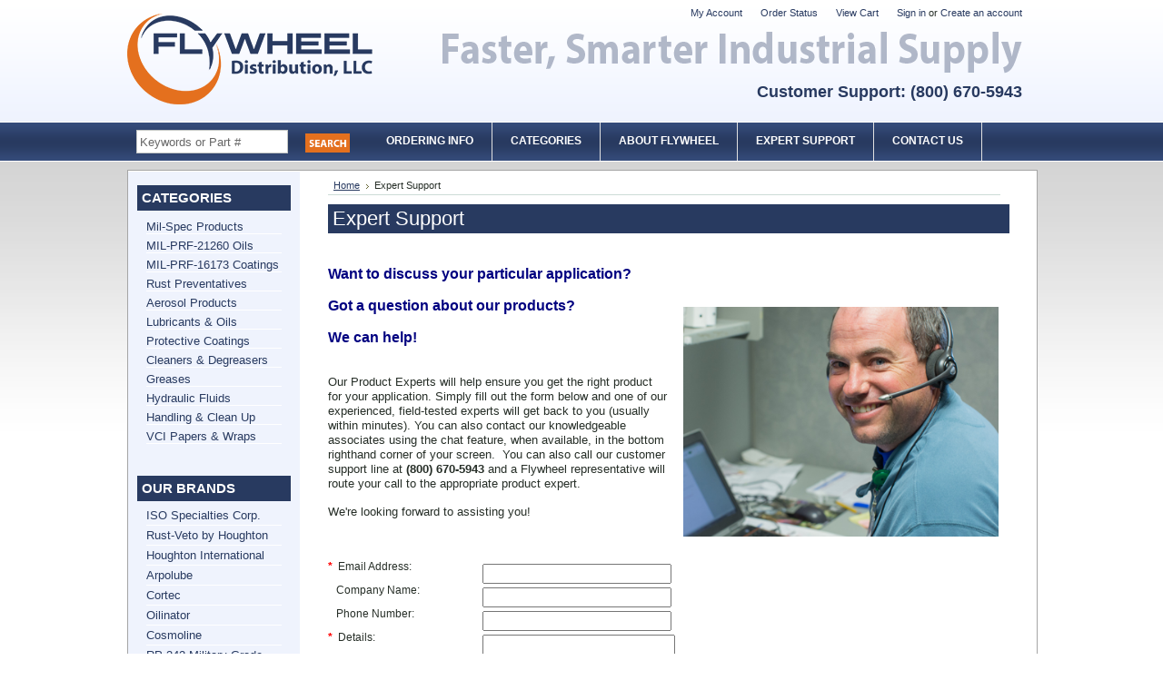

--- FILE ---
content_type: text/html; charset=UTF-8
request_url: https://www.flywheeldistribution.com/expert-support/
body_size: 6087
content:
<!DOCTYPE html PUBLIC "-//W3C//DTD XHTML 1.0 Transitional//EN" "http://www.w3.org/TR/xhtml1/DTD/xhtml1-transitional.dtd">
<html xml:lang="en" lang="en" xmlns="http://www.w3.org/1999/xhtml">
<head>
    
<!-- Google Tag Manager -->
<script>(function(w,d,s,l,i){w[l]=w[l]||[];w[l].push({'gtm.start':
new Date().getTime(),event:'gtm.js'});var f=d.getElementsByTagName(s)[0],
j=d.createElement(s),dl=l!='dataLayer'?'&l='+l:'';j.async=true;j.src=
'https://www.googletagmanager.com/gtm.js?id='+i+dl;f.parentNode.insertBefore(j,f);
})(window,document,'script','dataLayer','GTM-K6LQ36L9');</script>
<!-- End Google Tag Manager -->

    <title>Expert Support</title>

    <meta http-equiv="Content-Type" content="text/html; charset=UTF-8" />
    <meta name="description" content="" />
    <meta name="keywords" content="" />
    
    <link rel='canonical' href='https://www.flywheeldistribution.com/expert-support/' />
    
    
    
    <meta http-equiv="Content-Script-Type" content="text/javascript" />
    <meta http-equiv="Content-Style-Type" content="text/css" />
    
    <link rel="shortcut icon" href="https://cdn2.bigcommerce.com/server5300/kaqavt6/product_images/flywheel-distribution2-color-FAV.jpg?t=1530393571" />

    <!-- begin: js page tag -->
    <script language="javascript" type="text/javascript">//<![CDATA[
        (function(){
            // this happens before external dependencies (and dom ready) to reduce page flicker
            var node, i;
            for (i = window.document.childNodes.length; i--;) {
                node = window.document.childNodes[i];
                if (node.nodeName == 'HTML') {
                    node.className += ' javascript';
                }
            }
        })();
    //]]></script>
    <!-- end: js page tag -->

    <link href="https://cdn9.bigcommerce.com/r-50b4fa8997ce43839fb9457331bc39687cd8345a/themes/__master/Styles/styles.css" type="text/css" rel="stylesheet" /><link href="https://www.flywheeldistribution.com/templates/__custom/Styles/styles.css?t=1714416425" media="all" type="text/css" rel="stylesheet" />
<link href="https://cdn9.bigcommerce.com/r-c71b9995f4a706510d16ad47d2472c26eb88e9bf/themes/Cosmetics/Styles/iselector.css" media="all" type="text/css" rel="stylesheet" />
<link href="https://www.flywheeldistribution.com/templates/__custom/Styles/palegreen.css?t=1714416425" media="all" type="text/css" rel="stylesheet" />
<!--[if IE]><link href="https://cdn9.bigcommerce.com/r-c71b9995f4a706510d16ad47d2472c26eb88e9bf/themes/Cosmetics/Styles/ie.css" media="all" type="text/css" rel="stylesheet" /><![endif]-->
<link href="https://cdn9.bigcommerce.com/r-50b4fa8997ce43839fb9457331bc39687cd8345a/themes/__master/Styles/product.attributes.css" type="text/css" rel="stylesheet" /><link href="https://cdn9.bigcommerce.com/r-098fe5f4938830d40a5d5433badac2d4c1c010f5/javascript/jquery/themes/cupertino/ui.all.css" type="text/css" rel="stylesheet" /><link href="https://www.flywheeldistribution.com/templates/__custom/Styles/product.quickview.css?t=1714416425" type="text/css" rel="stylesheet" /><link type="text/css" rel="stylesheet" href="https://cdn9.bigcommerce.com/r-098fe5f4938830d40a5d5433badac2d4c1c010f5/javascript/jquery/plugins/imodal/imodal.css" />

    <!-- Tell the browsers about our RSS feeds -->
    

    <!-- Include visitor tracking code (if any) -->
    

    

    <style type="text/css"> #Header { background-image: url("https://cdn2.bigcommerce.com/server5300/kaqavt6/product_images/header_images/Cosmetics_headerImage.png"); } </style>

    <script type="text/javascript" src="https://cdn9.bigcommerce.com/r-098fe5f4938830d40a5d5433badac2d4c1c010f5/javascript/jquery/1.7.2/jquery.min.js"></script>
    <script type="text/javascript" src="https://cdn10.bigcommerce.com/r-098fe5f4938830d40a5d5433badac2d4c1c010f5/javascript/menudrop.js?"></script>
    <script type="text/javascript" src="https://cdn10.bigcommerce.com/r-098fe5f4938830d40a5d5433badac2d4c1c010f5/javascript/common.js?"></script>
    <script type="text/javascript" src="https://cdn10.bigcommerce.com/r-098fe5f4938830d40a5d5433badac2d4c1c010f5/javascript/iselector.js?"></script>
    <script src="https://cdn10.bigcommerce.com/r-098fe5f4938830d40a5d5433badac2d4c1c010f5/javascript/viewport.js?"></script>

    <script type="text/javascript">
    //<![CDATA[
    config.ShopPath = 'https://www.flywheeldistribution.com';
    config.AppPath = ''; // BIG-8939: Deprecated, do not use.
    config.FastCart = 1;
    var ThumbImageWidth = 120;
    var ThumbImageHeight = 120;
    //]]>
    </script>
    
<script type="text/javascript" src="https://cdn9.bigcommerce.com/r-098fe5f4938830d40a5d5433badac2d4c1c010f5/javascript/jquery/plugins/jqueryui/1.8.18/jquery-ui.min.js"></script>
<script type="text/javascript" src="https://cdn9.bigcommerce.com/r-098fe5f4938830d40a5d5433badac2d4c1c010f5/javascript/quickview.js"></script><script type="text/javascript">
(function () {
    var xmlHttp = new XMLHttpRequest();

    xmlHttp.open('POST', 'https://bes.gcp.data.bigcommerce.com/nobot');
    xmlHttp.setRequestHeader('Content-Type', 'application/json');
    xmlHttp.send('{"store_id":"338540","timezone_offset":"-8","timestamp":"2026-01-19T05:13:12.92802200Z","visit_id":"5089abe1-4b20-427d-9afb-07f2e72d22a2","channel_id":1}');
})();
</script>
<script src="https://www.google.com/recaptcha/api.js" async defer></script>
<script type="text/javascript" src="https://cdn9.bigcommerce.com/r-098fe5f4938830d40a5d5433badac2d4c1c010f5/javascript/jquery/plugins/jquery.form.js"></script>
<script type="text/javascript" src="https://cdn9.bigcommerce.com/r-098fe5f4938830d40a5d5433badac2d4c1c010f5/javascript/jquery/plugins/imodal/imodal.js"></script>
<script type="text/javascript" src="https://checkout-sdk.bigcommerce.com/v1/loader.js" defer></script>
<script type="text/javascript">
var BCData = {};
</script>

    <script type="text/javascript" src="https://cdn9.bigcommerce.com/r-098fe5f4938830d40a5d5433badac2d4c1c010f5/javascript/quicksearch.js"></script>
    
</head>

<body>
<div id="Container">
	        <div id="AjaxLoading"><img src="https://cdn2.bigcommerce.com/server5300/kaqavt6/templates/__custom/images/ajax-loader.gif?t=1714416425" alt="" />&nbsp; Loading... Please wait...</div>
        

                
        
        <div id="TopMenu">
            <ul style="display:">
                <li style="" class="HeaderLiveChat">
                    <!-- begin olark code -->
<script data-cfasync="false" type='text/javascript'>/*<![CDATA[*/window.olark||(function(c){var f=window,d=document,l=f.location.protocol=="https:"?"https:":"http:",z=c.name,r="load";var nt=function(){
f[z]=function(){
(a.s=a.s||[]).push(arguments)};var a=f[z]._={
},q=c.methods.length;while(q--){(function(n){f[z][n]=function(){
f[z]("call",n,arguments)}})(c.methods[q])}a.l=c.loader;a.i=nt;a.p={
0:+new Date};a.P=function(u){
a.p[u]=new Date-a.p[0]};function s(){
a.P(r);f[z](r)}f.addEventListener?f.addEventListener(r,s,false):f.attachEvent("on"+r,s);var ld=function(){function p(hd){
hd="head";return["<",hd,"></",hd,"><",i,' onl' + 'oad="var d=',g,";d.getElementsByTagName('head')[0].",j,"(d.",h,"('script')).",k,"='",l,"//",a.l,"'",'"',"></",i,">"].join("")}var i="body",m=d[i];if(!m){
return setTimeout(ld,100)}a.P(1);var j="appendChild",h="createElement",k="src",n=d[h]("div"),v=n[j](d[h](z)),b=d[h]("iframe"),g="document",e="domain",o;n.style.display="none";m.insertBefore(n,m.firstChild).id=z;b.frameBorder="0";b.id=z+"-loader";if(/MSIE[ ]+6/.test(navigator.userAgent)){
b.src="javascript:false"}b.allowTransparency="true";v[j](b);try{
b.contentWindow[g].open()}catch(w){
c[e]=d[e];o="javascript:var d="+g+".open();d.domain='"+d.domain+"';";b[k]=o+"void(0);"}try{
var t=b.contentWindow[g];t.write(p());t.close()}catch(x){
b[k]=o+'d.write("'+p().replace(/"/g,String.fromCharCode(92)+'"')+'");d.close();'}a.P(2)};ld()};nt()})({
loader: "static.olark.com/jsclient/loader0.js",name:"olark",methods:["configure","extend","declare","identify"]});
/* custom configuration goes here (www.olark.com/documentation) */
olark.identify('4671-686-10-3470');/*]]>*/</script><noscript><a href="https://www.olark.com/site/4671-686-10-3470/contact" title="Contact us" target="_blank">Questions? Feedback?</a> powered by <a href="http://www.olark.com?welcome" title="Olark live chat software">Olark live chat software</a></noscript>
<!-- end olark code -->
                </li>
                <li style="display:" class="First"><a href="https://www.flywheeldistribution.com/account.php">My Account</a></li>
                <li style="display:"><a href="https://www.flywheeldistribution.com/orderstatus.php">Order Status</a></li>
                <li style="display:" class="CartLink"><a href="https://www.flywheeldistribution.com/cart.php">View Cart <span></span></a></li>
                <li style="display:">
                    <div>
                        <a href='https://www.flywheeldistribution.com/login.php' onclick=''>Sign in</a> or <a href='https://www.flywheeldistribution.com/login.php?action=create_account' onclick=''>Create an account</a>
                    </div>
                </li>
            </ul>
            <br class="Clear" />
        </div>
        <div id="Outer">
            <div id="Header">
                <div id="Logo">
                    <a href="https://www.flywheeldistribution.com/"><img src="/product_images/logo_flywheel_distribution.png" border="0" id="LogoImage" alt="Flywheel Distribution, LLC" /></a>

                </div>
                
                <div id="Tagline-Wrapper">
                
                <div id="Faster-Smarter-Tagline">
                </div>
                
                <div id="PhoneNumbers">
                
                    <strong>Customer Support: (800) 670-5943</strong><!-- / Expert Support Line: (617) 615-9717 -->
                
                </div>
                
            </div>
                
                <div style="clear:both"></div>
                
                
            </div>
            </div>
            <div id="Menu">
                    <div id="SearchForm">
                    <form action="https://www.flywheeldistribution.com/search.php" method="get" onsubmit="return check_small_search_form()">
                    <input type="text" name="search_query" id="search_query" class="Textbox" value="Keywords or Part #" onblur="if(this.value == '') { this.value='Keywords or Part #'}" onfocus="if (this.value == 'Keywords or Part #') {this.value=''}"/>
                    <input type="image" src="/templates/__custom/images/Search.gif" class="Button" />
                </form>
            </div>

            <script type="text/javascript">
                var QuickSearchAlignment = 'left';
                var QuickSearchWidth = '232px';
                lang.EmptySmallSearch = "You forgot to enter some search keywords.";
            </script>

        <ul>
            	<li class=" ">
		<a href="https://www.flywheeldistribution.com/ordering-info/"><span>Ordering Info</span></a>
		
	</li>	<li class=" ">
		<a href="https://www.flywheeldistribution.com/categories/"><span>Categories</span></a>
		
	</li>	<li class=" ">
		<a href="https://www.flywheeldistribution.com/about-flywheel/wheel/"><span>About Flywheel</span></a>
		
	</li>	<li class=" ActivePage">
		<a href="https://www.flywheeldistribution.com/expert-support/"><span>Expert Support</span></a>
		
	</li>	<li class=" ">
		<a href="https://www.flywheeldistribution.com/contact-us/"><span>Contact Us</span></a>
		
	</li>
        </ul>
    </div>



	<div id="Wrapper">
		
		<div class="Left" id="LayoutColumn1">
			<div class="Block Moveable Panel" id="SideSubPageList" style="display:none;"></div>
							<div class="Block CategoryList Moveable Panel" id="SideCategoryList">
					<h2>Categories</h2>
					<div class="BlockContent">
						<div class="SideCategoryListClassic">
							<ul class="category-list">	<li class=""><a href="https://www.flywheeldistribution.com/mil-spec/">Mil-Spec Products</a>
	
	</li>	<li class=""><a href="https://www.flywheeldistribution.com/mil-prf-21260-oils/">MIL-PRF-21260 Oils</a>
	
	</li>	<li class=""><a href="https://www.flywheeldistribution.com/mil-prf-16173-coatings/">MIL-PRF-16173 Coatings</a>
	
	</li>	<li class=""><a href="https://www.flywheeldistribution.com/rust-preventatives/">Rust Preventatives</a>
	
	</li>	<li class=""><a href="https://www.flywheeldistribution.com/aerosol-products/">Aerosol Products</a>
	
	</li>	<li class=""><a href="https://www.flywheeldistribution.com/lubricants/">Lubricants &amp; Oils</a>
	
	</li>	<li class=""><a href="https://www.flywheeldistribution.com/protective-coatings/">Protective Coatings</a>
	
	</li>	<li class=""><a href="https://www.flywheeldistribution.com/cleaners-degreasers/">Cleaners &amp; Degreasers</a>
	
	</li>	<li class=""><a href="https://www.flywheeldistribution.com/greases/">Greases</a>
	
	</li>	<li class=""><a href="https://www.flywheeldistribution.com/hydraulic-fluids/">Hydraulic Fluids</a>
	
	</li>	<li class=""><a href="https://www.flywheeldistribution.com/handling-clean-up/">Handling &amp; Clean Up</a>
	
	</li>	<li class=""><a href="https://www.flywheeldistribution.com/vci-papers-wraps-1/">VCI Papers &amp; Wraps</a>
	
	</li></ul>
							<div class="afterSideCategoryList"></div>
						</div>
					</div>
				</div>

			<div class="Block BrandList Moveable Panel" id="SideShopByBrand" style="display: ">
	<h2>Our Brands</h2>
	<div class="BlockContent">
		<ul>
				<li><a href="https://www.flywheeldistribution.com/brands/ISO-Specialties-Corp..html">ISO Specialties Corp.</a></li>	<li><a href="https://www.flywheeldistribution.com/brands/Rust%252dVeto-by-Houghton.html">Rust-Veto by Houghton</a></li>	<li><a href="https://www.flywheeldistribution.com/brands/Houghton-International.html">Houghton International</a></li>	<li><a href="https://www.flywheeldistribution.com/brands/Arpolube.html">Arpolube</a></li>	<li><a href="https://www.flywheeldistribution.com/brands/Cortec.html">Cortec</a></li>	<li><a href="https://www.flywheeldistribution.com/brands/Oilinator.html">Oilinator</a></li>	<li><a href="https://www.flywheeldistribution.com/brands/Cosmoline.html">Cosmoline</a></li>	<li><a href="https://www.flywheeldistribution.com/rp-342-military-grade-rust-preventatives/">RP-342 Military-Grade Rust Preventatives</a></li>	<li><a href="https://www.flywheeldistribution.com/brands/Cosmoline-Direct.html">Cosmoline Direct</a></li>	<li><a href="https://www.flywheeldistribution.com/quaker-houghton/">Quaker Houghton</a></li>
		</ul>
		<div class="AllBrandsLink">
	<a href="https://www.flywheeldistribution.com/brands/">See all brands</a>
</div>
	</div>
</div>
			                    

                <div class="Block NewsletterSubscription Moveable Panel" id="SideNewsletterBox">
                    
                    <h2>
                        EMAIL EXCLUSIVES
                    </h2>
                    

                    <div class="BlockContent">
                        
                        <div class="email-subtext">SALES, SPECIALS &AMP; MORE</div>
                        
                        <form action="https://www.flywheeldistribution.com/subscribe.php" method="post" id="subscribe_form" name="subscribe_form">
                            <input type="hidden" name="action" value="subscribe" />
                            <label for="nl_first_name">Name:</label>
                            <input type="text" class="Textbox" id="nl_first_name" name="nl_first_name" />
                            <label for="nl_email">Email Address:</label>
                            <input type="text" class="Textbox" id="nl_email" name="nl_email" /><br />
                            
                            <input type="image" src="/templates/__custom/images/NewsletterSubscribe.gif" value="Subscribe" class="Button" />
                            
                        </form>
                        
                        <div class="email-subtext2">FlyWheel will not sell or trade your email address.<br /><br /><br /><br />FlyWheel Distribution's Secure Payment Gateway Powered By:<br /><br /><img src="https://cdn2.bigcommerce.com/server5300/kaqavt6/product_images/uploaded_images/securenetlogo-246x47.png" width="140"><br />
</div>
                        
                    </div>
                </div>
                <script type="text/javascript">
// <!--
	$('#subscribe_form').submit(function() {
		if($('#nl_first_name').val() == '') {
			alert('You forgot to type in your first name.');
			$('#nl_first_name').focus();
			return false;
		}

		if($('#nl_email').val() == '') {
			alert('You forgot to type in your email address.');
			$('#nl_email').focus();
			return false;
		}

		if($('#nl_email').val().indexOf('@') == -1 || $('#nl_email').val().indexOf('.') == -1) {
			alert('Please enter a valid email address, such as john@example.com.');
			$('#nl_email').focus();
			$('#nl_email').select();
			return false;
		}

		// Set the action of the form to stop spammers
		$('#subscribe_form').append("<input type=\"hidden\" name=\"check\" value=\"1\" \/>");
		return true;

	});
// -->
</script>

			<div class="Block LiveChatServices Moveable Panel" id="SideLiveChatServices">
	<div style="text-align: center;">
		<!-- begin olark code -->
<script data-cfasync="false" type='text/javascript'>/*<![CDATA[*/window.olark||(function(c){var f=window,d=document,l=f.location.protocol=="https:"?"https:":"http:",z=c.name,r="load";var nt=function(){
f[z]=function(){
(a.s=a.s||[]).push(arguments)};var a=f[z]._={
},q=c.methods.length;while(q--){(function(n){f[z][n]=function(){
f[z]("call",n,arguments)}})(c.methods[q])}a.l=c.loader;a.i=nt;a.p={
0:+new Date};a.P=function(u){
a.p[u]=new Date-a.p[0]};function s(){
a.P(r);f[z](r)}f.addEventListener?f.addEventListener(r,s,false):f.attachEvent("on"+r,s);var ld=function(){function p(hd){
hd="head";return["<",hd,"></",hd,"><",i,' onl' + 'oad="var d=',g,";d.getElementsByTagName('head')[0].",j,"(d.",h,"('script')).",k,"='",l,"//",a.l,"'",'"',"></",i,">"].join("")}var i="body",m=d[i];if(!m){
return setTimeout(ld,100)}a.P(1);var j="appendChild",h="createElement",k="src",n=d[h]("div"),v=n[j](d[h](z)),b=d[h]("iframe"),g="document",e="domain",o;n.style.display="none";m.insertBefore(n,m.firstChild).id=z;b.frameBorder="0";b.id=z+"-loader";if(/MSIE[ ]+6/.test(navigator.userAgent)){
b.src="javascript:false"}b.allowTransparency="true";v[j](b);try{
b.contentWindow[g].open()}catch(w){
c[e]=d[e];o="javascript:var d="+g+".open();d.domain='"+d.domain+"';";b[k]=o+"void(0);"}try{
var t=b.contentWindow[g];t.write(p());t.close()}catch(x){
b[k]=o+'d.write("'+p().replace(/"/g,String.fromCharCode(92)+'"')+'");d.close();'}a.P(2)};ld()};nt()})({
loader: "static.olark.com/jsclient/loader0.js",name:"olark",methods:["configure","extend","declare","identify"]});
/* custom configuration goes here (www.olark.com/documentation) */
olark.identify('4671-686-10-3470');/*]]>*/</script><noscript><a href="https://www.olark.com/site/4671-686-10-3470/contact" title="Contact us" target="_blank">Questions? Feedback?</a> powered by <a href="http://www.olark.com?welcome" title="Olark live chat software">Olark live chat software</a></noscript>
<!-- end olark code -->
	</div>
</div>
		</div>
		<div class="Content Wide WideWithLeft" id="LayoutColumn2">
			
			<div class="Block Breadcrumb Moveable Panel" id="PageBreadcrumb">
	<ul>
		<li><a href="https://www.flywheeldistribution.com/">Home</a></li><li>Expert Support</li>
	</ul>
</div>
			<div class="Block Moveable Panel" id="PageContent">
	
	<h2>Expert Support</h2>
	
	<div class="BlockContent">
	
		<p><span style="font-size: medium; color: #000080;"><strong><strong><br />Want to discuss your particular application? &nbsp;&nbsp;</strong></strong></span></p>
<table style="float: right; height: 276px; width: 365px;" border="0" cellpadding="1">
<tbody>
<tr>
<td>&nbsp; &nbsp;</td>
<td style="text-align: right;"><img class="__mce_add_custom__" title="phone-support-trace-redden.png" src="https://cdn2.bigcommerce.com/server5300/kaqavt6/product_images/uploaded_images/phone-support-trace-redden.png" alt="phone-support-trace-redden.png" width="347" height="253" /></td>
</tr>
</tbody>
</table>
<p><span style="font-size: medium; color: #000080;"><strong>Got a question about our products?</strong></span></p>
<p><span style="font-size: medium; color: #000080;"><strong>We can help!</strong></span></p>
<p><span style="font-size: small;"><br />Our Product Experts will help ensure you get the right product for your application. Simply fill out the form below and one of our experienced, field-tested experts will get back to you (usually within minutes). You can also contact our knowledgeable associates using the chat feature, when available, in the bottom righthand corner of your screen. &nbsp;You can also call our customer support line at<strong> (800) 670-5943</strong> and a Flywheel representative will route your call to the appropriate product expert.</span></p>
<p><span style="font-size: small;"><span>We're looking forward to assisting you!</span></span></p><p /><br />
<p class="ErrorMessage Message" style="display: none">
	The captcha you entered is incorrect. Please try again.
</p>

<form action="https://www.flywheeldistribution.com/pages.php?action=sendContactForm" method="post" id="ContactForm" class="PL20">
	<input type="hidden" name="page_id" id="page_id" value="4" />
	<div class="FormContainer HorizontalFormContainer">
		<dl>
			<dt style="display: none">&nbsp;&nbsp; Full Name:</dt>
			<dd style="display: none"><input type="text" name="contact_fullname" id="contact_fullname" class="Textbox Field200" value="" /></dd>

			<dt><span class="Required">*</span>&nbsp; Email Address:</dt>
			<dd><input type="text" name="contact_email" id="contact_email" class="Textbox Field200" value="" /></dd>

			<dt style="display: ">&nbsp;&nbsp; Company Name:</dt>
			<dd style="display: "><input type="text" name="contact_companyname" id="contact_companyname" class="Textbox Field200" value="" /></dd>

			<dt style="display: ">&nbsp;&nbsp; Phone Number:</dt>
			<dd style="display: "><input type="text" name="contact_phone" id="contact_phone" class="Textbox Field200" value="" /></dd>

			<dt style="display: none">&nbsp;&nbsp; Order Number:</dt>
			<dd style="display: none"><input type="text" name="contact_orderno" id="contact_orderno" class="Textbox Field200" value="" /></dd>

			<dt style="display: none">&nbsp;&nbsp; RMA Number:</dt>
			<dd style="display: none"><input type="text" name="contact_rma" id="contact_rma" class="Textbox Field200" value="" /></dd>

			<dt><span class="Required">*</span>&nbsp; Details:</dt>
			<dd><textarea name="contact_question" id="contact_question" class="Field300" rows="5" cols="50"></textarea><div id="SearchResults"></div></dd>

			<dt style="display: "><span class="Required">*</span>&nbsp; Captcha Check:</dt>
			<dd style="display: ">
				<div class="g-recaptcha" data-sitekey="6LcjX0sbAAAAACp92-MNpx66FT4pbIWh-FTDmkkz"></div><br/>
			</dd>
		</dl>
		<p class="Submit">
			<input type="submit" value="Send Form" class="ContactButton" />
		</p>
	</div>
</form>

<script type="text/javascript">
//<![CDATA[
	$('#ContactForm').submit(function() {
		var email_address = $('#contact_email').val();

		if(email_address.indexOf('@') == -1 || email_address.indexOf('.') == -1) {
			alert('Please enter a valid email address, such as john@example.com.');
			$('#contact_email').focus();
			$('#contact_email').select();
			return false;
		}

		if($('#contact_question').val() == '') {
			alert('You forgot to enter your question/comment.');
			$('#contact_question').focus();
			return false;
		}

		if('' == '' && $('#captcha').val() == '') {
			alert('Please copy the characters from the image into the \'Captcha Check\' text box.');
			$('#captcha').focus();
			return false;
		}

		return true;
	});
//]]>
</script>

<script type="text/javascript" src="https://cdn9.bigcommerce.com/shared/js/csrf-protection-header-5eeddd5de78d98d146ef4fd71b2aedce4161903e.js"></script>
	
	</div>
</div>

			<div class="Block Moveable Panel" id="PageComments" style="display:none;"></div>
			
		</div>
		<br class="Clear" />
	</div>
			<br class="Clear" />
		<div id="Footer">
			<p>
				All prices are in <span title='Default Currency'>USD</span>.
				Copyright 2026 Flywheel Distribution, LLC.
				<a href="https://www.flywheeldistribution.com/sitemap/"><span>Sitemap</span></a> |
				
				<a rel="nofollow" href="http://www.bigcommerce.com">Shopping Cart Software</a> by BigCommerce
			</p>
		</div>
		<br class="Clear" />
		</div>

		
		
		
		<!-- begin olark code -->
<script data-cfasync="false" type='text/javascript'>/*<![CDATA[*/window.olark||(function(c){var f=window,d=document,l=f.location.protocol=="https:"?"https:":"http:",z=c.name,r="load";var nt=function(){
f[z]=function(){
(a.s=a.s||[]).push(arguments)};var a=f[z]._={
},q=c.methods.length;while(q--){(function(n){f[z][n]=function(){
f[z]("call",n,arguments)}})(c.methods[q])}a.l=c.loader;a.i=nt;a.p={
0:+new Date};a.P=function(u){
a.p[u]=new Date-a.p[0]};function s(){
a.P(r);f[z](r)}f.addEventListener?f.addEventListener(r,s,false):f.attachEvent("on"+r,s);var ld=function(){function p(hd){
hd="head";return["<",hd,"></",hd,"><",i,' onl' + 'oad="var d=',g,";d.getElementsByTagName('head')[0].",j,"(d.",h,"('script')).",k,"='",l,"//",a.l,"'",'"',"></",i,">"].join("")}var i="body",m=d[i];if(!m){
return setTimeout(ld,100)}a.P(1);var j="appendChild",h="createElement",k="src",n=d[h]("div"),v=n[j](d[h](z)),b=d[h]("iframe"),g="document",e="domain",o;n.style.display="none";m.insertBefore(n,m.firstChild).id=z;b.frameBorder="0";b.id=z+"-loader";if(/MSIE[ ]+6/.test(navigator.userAgent)){
b.src="javascript:false"}b.allowTransparency="true";v[j](b);try{
b.contentWindow[g].open()}catch(w){
c[e]=d[e];o="javascript:var d="+g+".open();d.domain='"+d.domain+"';";b[k]=o+"void(0);"}try{
var t=b.contentWindow[g];t.write(p());t.close()}catch(x){
b[k]=o+'d.write("'+p().replace(/"/g,String.fromCharCode(92)+'"')+'");d.close();'}a.P(2)};ld()};nt()})({
loader: "static.olark.com/jsclient/loader0.js",name:"olark",methods:["configure","extend","declare","identify"]});
/* custom configuration goes here (www.olark.com/documentation) */
olark.identify('4671-686-10-3470');/*]]>*/</script><noscript><a href="https://www.olark.com/site/4671-686-10-3470/contact" title="Contact us" target="_blank">Questions? Feedback?</a> powered by <a href="http://www.olark.com?welcome" title="Olark live chat software">Olark live chat software</a></noscript>
<!-- end olark code -->





		<script type="text/javascript" src="https://cdn9.bigcommerce.com/r-098fe5f4938830d40a5d5433badac2d4c1c010f5/javascript/visitor.js"></script>

		<script type="text/javascript">
$(document).ready(function() {
	// attach fast cart event to all 'add to cart' link
	$(".ProductActionAdd a[href*='cart.php?action=add']").click(function(event) {
		fastCartAction($(this).attr('href'));
		return false;
	});
});
</script>



</div>
</body>
</html>

--- FILE ---
content_type: text/html; charset=utf-8
request_url: https://www.google.com/recaptcha/api2/anchor?ar=1&k=6LcjX0sbAAAAACp92-MNpx66FT4pbIWh-FTDmkkz&co=aHR0cHM6Ly93d3cuZmx5d2hlZWxkaXN0cmlidXRpb24uY29tOjQ0Mw..&hl=en&v=PoyoqOPhxBO7pBk68S4YbpHZ&size=normal&anchor-ms=20000&execute-ms=30000&cb=99hp9px3ycus
body_size: 49623
content:
<!DOCTYPE HTML><html dir="ltr" lang="en"><head><meta http-equiv="Content-Type" content="text/html; charset=UTF-8">
<meta http-equiv="X-UA-Compatible" content="IE=edge">
<title>reCAPTCHA</title>
<style type="text/css">
/* cyrillic-ext */
@font-face {
  font-family: 'Roboto';
  font-style: normal;
  font-weight: 400;
  font-stretch: 100%;
  src: url(//fonts.gstatic.com/s/roboto/v48/KFO7CnqEu92Fr1ME7kSn66aGLdTylUAMa3GUBHMdazTgWw.woff2) format('woff2');
  unicode-range: U+0460-052F, U+1C80-1C8A, U+20B4, U+2DE0-2DFF, U+A640-A69F, U+FE2E-FE2F;
}
/* cyrillic */
@font-face {
  font-family: 'Roboto';
  font-style: normal;
  font-weight: 400;
  font-stretch: 100%;
  src: url(//fonts.gstatic.com/s/roboto/v48/KFO7CnqEu92Fr1ME7kSn66aGLdTylUAMa3iUBHMdazTgWw.woff2) format('woff2');
  unicode-range: U+0301, U+0400-045F, U+0490-0491, U+04B0-04B1, U+2116;
}
/* greek-ext */
@font-face {
  font-family: 'Roboto';
  font-style: normal;
  font-weight: 400;
  font-stretch: 100%;
  src: url(//fonts.gstatic.com/s/roboto/v48/KFO7CnqEu92Fr1ME7kSn66aGLdTylUAMa3CUBHMdazTgWw.woff2) format('woff2');
  unicode-range: U+1F00-1FFF;
}
/* greek */
@font-face {
  font-family: 'Roboto';
  font-style: normal;
  font-weight: 400;
  font-stretch: 100%;
  src: url(//fonts.gstatic.com/s/roboto/v48/KFO7CnqEu92Fr1ME7kSn66aGLdTylUAMa3-UBHMdazTgWw.woff2) format('woff2');
  unicode-range: U+0370-0377, U+037A-037F, U+0384-038A, U+038C, U+038E-03A1, U+03A3-03FF;
}
/* math */
@font-face {
  font-family: 'Roboto';
  font-style: normal;
  font-weight: 400;
  font-stretch: 100%;
  src: url(//fonts.gstatic.com/s/roboto/v48/KFO7CnqEu92Fr1ME7kSn66aGLdTylUAMawCUBHMdazTgWw.woff2) format('woff2');
  unicode-range: U+0302-0303, U+0305, U+0307-0308, U+0310, U+0312, U+0315, U+031A, U+0326-0327, U+032C, U+032F-0330, U+0332-0333, U+0338, U+033A, U+0346, U+034D, U+0391-03A1, U+03A3-03A9, U+03B1-03C9, U+03D1, U+03D5-03D6, U+03F0-03F1, U+03F4-03F5, U+2016-2017, U+2034-2038, U+203C, U+2040, U+2043, U+2047, U+2050, U+2057, U+205F, U+2070-2071, U+2074-208E, U+2090-209C, U+20D0-20DC, U+20E1, U+20E5-20EF, U+2100-2112, U+2114-2115, U+2117-2121, U+2123-214F, U+2190, U+2192, U+2194-21AE, U+21B0-21E5, U+21F1-21F2, U+21F4-2211, U+2213-2214, U+2216-22FF, U+2308-230B, U+2310, U+2319, U+231C-2321, U+2336-237A, U+237C, U+2395, U+239B-23B7, U+23D0, U+23DC-23E1, U+2474-2475, U+25AF, U+25B3, U+25B7, U+25BD, U+25C1, U+25CA, U+25CC, U+25FB, U+266D-266F, U+27C0-27FF, U+2900-2AFF, U+2B0E-2B11, U+2B30-2B4C, U+2BFE, U+3030, U+FF5B, U+FF5D, U+1D400-1D7FF, U+1EE00-1EEFF;
}
/* symbols */
@font-face {
  font-family: 'Roboto';
  font-style: normal;
  font-weight: 400;
  font-stretch: 100%;
  src: url(//fonts.gstatic.com/s/roboto/v48/KFO7CnqEu92Fr1ME7kSn66aGLdTylUAMaxKUBHMdazTgWw.woff2) format('woff2');
  unicode-range: U+0001-000C, U+000E-001F, U+007F-009F, U+20DD-20E0, U+20E2-20E4, U+2150-218F, U+2190, U+2192, U+2194-2199, U+21AF, U+21E6-21F0, U+21F3, U+2218-2219, U+2299, U+22C4-22C6, U+2300-243F, U+2440-244A, U+2460-24FF, U+25A0-27BF, U+2800-28FF, U+2921-2922, U+2981, U+29BF, U+29EB, U+2B00-2BFF, U+4DC0-4DFF, U+FFF9-FFFB, U+10140-1018E, U+10190-1019C, U+101A0, U+101D0-101FD, U+102E0-102FB, U+10E60-10E7E, U+1D2C0-1D2D3, U+1D2E0-1D37F, U+1F000-1F0FF, U+1F100-1F1AD, U+1F1E6-1F1FF, U+1F30D-1F30F, U+1F315, U+1F31C, U+1F31E, U+1F320-1F32C, U+1F336, U+1F378, U+1F37D, U+1F382, U+1F393-1F39F, U+1F3A7-1F3A8, U+1F3AC-1F3AF, U+1F3C2, U+1F3C4-1F3C6, U+1F3CA-1F3CE, U+1F3D4-1F3E0, U+1F3ED, U+1F3F1-1F3F3, U+1F3F5-1F3F7, U+1F408, U+1F415, U+1F41F, U+1F426, U+1F43F, U+1F441-1F442, U+1F444, U+1F446-1F449, U+1F44C-1F44E, U+1F453, U+1F46A, U+1F47D, U+1F4A3, U+1F4B0, U+1F4B3, U+1F4B9, U+1F4BB, U+1F4BF, U+1F4C8-1F4CB, U+1F4D6, U+1F4DA, U+1F4DF, U+1F4E3-1F4E6, U+1F4EA-1F4ED, U+1F4F7, U+1F4F9-1F4FB, U+1F4FD-1F4FE, U+1F503, U+1F507-1F50B, U+1F50D, U+1F512-1F513, U+1F53E-1F54A, U+1F54F-1F5FA, U+1F610, U+1F650-1F67F, U+1F687, U+1F68D, U+1F691, U+1F694, U+1F698, U+1F6AD, U+1F6B2, U+1F6B9-1F6BA, U+1F6BC, U+1F6C6-1F6CF, U+1F6D3-1F6D7, U+1F6E0-1F6EA, U+1F6F0-1F6F3, U+1F6F7-1F6FC, U+1F700-1F7FF, U+1F800-1F80B, U+1F810-1F847, U+1F850-1F859, U+1F860-1F887, U+1F890-1F8AD, U+1F8B0-1F8BB, U+1F8C0-1F8C1, U+1F900-1F90B, U+1F93B, U+1F946, U+1F984, U+1F996, U+1F9E9, U+1FA00-1FA6F, U+1FA70-1FA7C, U+1FA80-1FA89, U+1FA8F-1FAC6, U+1FACE-1FADC, U+1FADF-1FAE9, U+1FAF0-1FAF8, U+1FB00-1FBFF;
}
/* vietnamese */
@font-face {
  font-family: 'Roboto';
  font-style: normal;
  font-weight: 400;
  font-stretch: 100%;
  src: url(//fonts.gstatic.com/s/roboto/v48/KFO7CnqEu92Fr1ME7kSn66aGLdTylUAMa3OUBHMdazTgWw.woff2) format('woff2');
  unicode-range: U+0102-0103, U+0110-0111, U+0128-0129, U+0168-0169, U+01A0-01A1, U+01AF-01B0, U+0300-0301, U+0303-0304, U+0308-0309, U+0323, U+0329, U+1EA0-1EF9, U+20AB;
}
/* latin-ext */
@font-face {
  font-family: 'Roboto';
  font-style: normal;
  font-weight: 400;
  font-stretch: 100%;
  src: url(//fonts.gstatic.com/s/roboto/v48/KFO7CnqEu92Fr1ME7kSn66aGLdTylUAMa3KUBHMdazTgWw.woff2) format('woff2');
  unicode-range: U+0100-02BA, U+02BD-02C5, U+02C7-02CC, U+02CE-02D7, U+02DD-02FF, U+0304, U+0308, U+0329, U+1D00-1DBF, U+1E00-1E9F, U+1EF2-1EFF, U+2020, U+20A0-20AB, U+20AD-20C0, U+2113, U+2C60-2C7F, U+A720-A7FF;
}
/* latin */
@font-face {
  font-family: 'Roboto';
  font-style: normal;
  font-weight: 400;
  font-stretch: 100%;
  src: url(//fonts.gstatic.com/s/roboto/v48/KFO7CnqEu92Fr1ME7kSn66aGLdTylUAMa3yUBHMdazQ.woff2) format('woff2');
  unicode-range: U+0000-00FF, U+0131, U+0152-0153, U+02BB-02BC, U+02C6, U+02DA, U+02DC, U+0304, U+0308, U+0329, U+2000-206F, U+20AC, U+2122, U+2191, U+2193, U+2212, U+2215, U+FEFF, U+FFFD;
}
/* cyrillic-ext */
@font-face {
  font-family: 'Roboto';
  font-style: normal;
  font-weight: 500;
  font-stretch: 100%;
  src: url(//fonts.gstatic.com/s/roboto/v48/KFO7CnqEu92Fr1ME7kSn66aGLdTylUAMa3GUBHMdazTgWw.woff2) format('woff2');
  unicode-range: U+0460-052F, U+1C80-1C8A, U+20B4, U+2DE0-2DFF, U+A640-A69F, U+FE2E-FE2F;
}
/* cyrillic */
@font-face {
  font-family: 'Roboto';
  font-style: normal;
  font-weight: 500;
  font-stretch: 100%;
  src: url(//fonts.gstatic.com/s/roboto/v48/KFO7CnqEu92Fr1ME7kSn66aGLdTylUAMa3iUBHMdazTgWw.woff2) format('woff2');
  unicode-range: U+0301, U+0400-045F, U+0490-0491, U+04B0-04B1, U+2116;
}
/* greek-ext */
@font-face {
  font-family: 'Roboto';
  font-style: normal;
  font-weight: 500;
  font-stretch: 100%;
  src: url(//fonts.gstatic.com/s/roboto/v48/KFO7CnqEu92Fr1ME7kSn66aGLdTylUAMa3CUBHMdazTgWw.woff2) format('woff2');
  unicode-range: U+1F00-1FFF;
}
/* greek */
@font-face {
  font-family: 'Roboto';
  font-style: normal;
  font-weight: 500;
  font-stretch: 100%;
  src: url(//fonts.gstatic.com/s/roboto/v48/KFO7CnqEu92Fr1ME7kSn66aGLdTylUAMa3-UBHMdazTgWw.woff2) format('woff2');
  unicode-range: U+0370-0377, U+037A-037F, U+0384-038A, U+038C, U+038E-03A1, U+03A3-03FF;
}
/* math */
@font-face {
  font-family: 'Roboto';
  font-style: normal;
  font-weight: 500;
  font-stretch: 100%;
  src: url(//fonts.gstatic.com/s/roboto/v48/KFO7CnqEu92Fr1ME7kSn66aGLdTylUAMawCUBHMdazTgWw.woff2) format('woff2');
  unicode-range: U+0302-0303, U+0305, U+0307-0308, U+0310, U+0312, U+0315, U+031A, U+0326-0327, U+032C, U+032F-0330, U+0332-0333, U+0338, U+033A, U+0346, U+034D, U+0391-03A1, U+03A3-03A9, U+03B1-03C9, U+03D1, U+03D5-03D6, U+03F0-03F1, U+03F4-03F5, U+2016-2017, U+2034-2038, U+203C, U+2040, U+2043, U+2047, U+2050, U+2057, U+205F, U+2070-2071, U+2074-208E, U+2090-209C, U+20D0-20DC, U+20E1, U+20E5-20EF, U+2100-2112, U+2114-2115, U+2117-2121, U+2123-214F, U+2190, U+2192, U+2194-21AE, U+21B0-21E5, U+21F1-21F2, U+21F4-2211, U+2213-2214, U+2216-22FF, U+2308-230B, U+2310, U+2319, U+231C-2321, U+2336-237A, U+237C, U+2395, U+239B-23B7, U+23D0, U+23DC-23E1, U+2474-2475, U+25AF, U+25B3, U+25B7, U+25BD, U+25C1, U+25CA, U+25CC, U+25FB, U+266D-266F, U+27C0-27FF, U+2900-2AFF, U+2B0E-2B11, U+2B30-2B4C, U+2BFE, U+3030, U+FF5B, U+FF5D, U+1D400-1D7FF, U+1EE00-1EEFF;
}
/* symbols */
@font-face {
  font-family: 'Roboto';
  font-style: normal;
  font-weight: 500;
  font-stretch: 100%;
  src: url(//fonts.gstatic.com/s/roboto/v48/KFO7CnqEu92Fr1ME7kSn66aGLdTylUAMaxKUBHMdazTgWw.woff2) format('woff2');
  unicode-range: U+0001-000C, U+000E-001F, U+007F-009F, U+20DD-20E0, U+20E2-20E4, U+2150-218F, U+2190, U+2192, U+2194-2199, U+21AF, U+21E6-21F0, U+21F3, U+2218-2219, U+2299, U+22C4-22C6, U+2300-243F, U+2440-244A, U+2460-24FF, U+25A0-27BF, U+2800-28FF, U+2921-2922, U+2981, U+29BF, U+29EB, U+2B00-2BFF, U+4DC0-4DFF, U+FFF9-FFFB, U+10140-1018E, U+10190-1019C, U+101A0, U+101D0-101FD, U+102E0-102FB, U+10E60-10E7E, U+1D2C0-1D2D3, U+1D2E0-1D37F, U+1F000-1F0FF, U+1F100-1F1AD, U+1F1E6-1F1FF, U+1F30D-1F30F, U+1F315, U+1F31C, U+1F31E, U+1F320-1F32C, U+1F336, U+1F378, U+1F37D, U+1F382, U+1F393-1F39F, U+1F3A7-1F3A8, U+1F3AC-1F3AF, U+1F3C2, U+1F3C4-1F3C6, U+1F3CA-1F3CE, U+1F3D4-1F3E0, U+1F3ED, U+1F3F1-1F3F3, U+1F3F5-1F3F7, U+1F408, U+1F415, U+1F41F, U+1F426, U+1F43F, U+1F441-1F442, U+1F444, U+1F446-1F449, U+1F44C-1F44E, U+1F453, U+1F46A, U+1F47D, U+1F4A3, U+1F4B0, U+1F4B3, U+1F4B9, U+1F4BB, U+1F4BF, U+1F4C8-1F4CB, U+1F4D6, U+1F4DA, U+1F4DF, U+1F4E3-1F4E6, U+1F4EA-1F4ED, U+1F4F7, U+1F4F9-1F4FB, U+1F4FD-1F4FE, U+1F503, U+1F507-1F50B, U+1F50D, U+1F512-1F513, U+1F53E-1F54A, U+1F54F-1F5FA, U+1F610, U+1F650-1F67F, U+1F687, U+1F68D, U+1F691, U+1F694, U+1F698, U+1F6AD, U+1F6B2, U+1F6B9-1F6BA, U+1F6BC, U+1F6C6-1F6CF, U+1F6D3-1F6D7, U+1F6E0-1F6EA, U+1F6F0-1F6F3, U+1F6F7-1F6FC, U+1F700-1F7FF, U+1F800-1F80B, U+1F810-1F847, U+1F850-1F859, U+1F860-1F887, U+1F890-1F8AD, U+1F8B0-1F8BB, U+1F8C0-1F8C1, U+1F900-1F90B, U+1F93B, U+1F946, U+1F984, U+1F996, U+1F9E9, U+1FA00-1FA6F, U+1FA70-1FA7C, U+1FA80-1FA89, U+1FA8F-1FAC6, U+1FACE-1FADC, U+1FADF-1FAE9, U+1FAF0-1FAF8, U+1FB00-1FBFF;
}
/* vietnamese */
@font-face {
  font-family: 'Roboto';
  font-style: normal;
  font-weight: 500;
  font-stretch: 100%;
  src: url(//fonts.gstatic.com/s/roboto/v48/KFO7CnqEu92Fr1ME7kSn66aGLdTylUAMa3OUBHMdazTgWw.woff2) format('woff2');
  unicode-range: U+0102-0103, U+0110-0111, U+0128-0129, U+0168-0169, U+01A0-01A1, U+01AF-01B0, U+0300-0301, U+0303-0304, U+0308-0309, U+0323, U+0329, U+1EA0-1EF9, U+20AB;
}
/* latin-ext */
@font-face {
  font-family: 'Roboto';
  font-style: normal;
  font-weight: 500;
  font-stretch: 100%;
  src: url(//fonts.gstatic.com/s/roboto/v48/KFO7CnqEu92Fr1ME7kSn66aGLdTylUAMa3KUBHMdazTgWw.woff2) format('woff2');
  unicode-range: U+0100-02BA, U+02BD-02C5, U+02C7-02CC, U+02CE-02D7, U+02DD-02FF, U+0304, U+0308, U+0329, U+1D00-1DBF, U+1E00-1E9F, U+1EF2-1EFF, U+2020, U+20A0-20AB, U+20AD-20C0, U+2113, U+2C60-2C7F, U+A720-A7FF;
}
/* latin */
@font-face {
  font-family: 'Roboto';
  font-style: normal;
  font-weight: 500;
  font-stretch: 100%;
  src: url(//fonts.gstatic.com/s/roboto/v48/KFO7CnqEu92Fr1ME7kSn66aGLdTylUAMa3yUBHMdazQ.woff2) format('woff2');
  unicode-range: U+0000-00FF, U+0131, U+0152-0153, U+02BB-02BC, U+02C6, U+02DA, U+02DC, U+0304, U+0308, U+0329, U+2000-206F, U+20AC, U+2122, U+2191, U+2193, U+2212, U+2215, U+FEFF, U+FFFD;
}
/* cyrillic-ext */
@font-face {
  font-family: 'Roboto';
  font-style: normal;
  font-weight: 900;
  font-stretch: 100%;
  src: url(//fonts.gstatic.com/s/roboto/v48/KFO7CnqEu92Fr1ME7kSn66aGLdTylUAMa3GUBHMdazTgWw.woff2) format('woff2');
  unicode-range: U+0460-052F, U+1C80-1C8A, U+20B4, U+2DE0-2DFF, U+A640-A69F, U+FE2E-FE2F;
}
/* cyrillic */
@font-face {
  font-family: 'Roboto';
  font-style: normal;
  font-weight: 900;
  font-stretch: 100%;
  src: url(//fonts.gstatic.com/s/roboto/v48/KFO7CnqEu92Fr1ME7kSn66aGLdTylUAMa3iUBHMdazTgWw.woff2) format('woff2');
  unicode-range: U+0301, U+0400-045F, U+0490-0491, U+04B0-04B1, U+2116;
}
/* greek-ext */
@font-face {
  font-family: 'Roboto';
  font-style: normal;
  font-weight: 900;
  font-stretch: 100%;
  src: url(//fonts.gstatic.com/s/roboto/v48/KFO7CnqEu92Fr1ME7kSn66aGLdTylUAMa3CUBHMdazTgWw.woff2) format('woff2');
  unicode-range: U+1F00-1FFF;
}
/* greek */
@font-face {
  font-family: 'Roboto';
  font-style: normal;
  font-weight: 900;
  font-stretch: 100%;
  src: url(//fonts.gstatic.com/s/roboto/v48/KFO7CnqEu92Fr1ME7kSn66aGLdTylUAMa3-UBHMdazTgWw.woff2) format('woff2');
  unicode-range: U+0370-0377, U+037A-037F, U+0384-038A, U+038C, U+038E-03A1, U+03A3-03FF;
}
/* math */
@font-face {
  font-family: 'Roboto';
  font-style: normal;
  font-weight: 900;
  font-stretch: 100%;
  src: url(//fonts.gstatic.com/s/roboto/v48/KFO7CnqEu92Fr1ME7kSn66aGLdTylUAMawCUBHMdazTgWw.woff2) format('woff2');
  unicode-range: U+0302-0303, U+0305, U+0307-0308, U+0310, U+0312, U+0315, U+031A, U+0326-0327, U+032C, U+032F-0330, U+0332-0333, U+0338, U+033A, U+0346, U+034D, U+0391-03A1, U+03A3-03A9, U+03B1-03C9, U+03D1, U+03D5-03D6, U+03F0-03F1, U+03F4-03F5, U+2016-2017, U+2034-2038, U+203C, U+2040, U+2043, U+2047, U+2050, U+2057, U+205F, U+2070-2071, U+2074-208E, U+2090-209C, U+20D0-20DC, U+20E1, U+20E5-20EF, U+2100-2112, U+2114-2115, U+2117-2121, U+2123-214F, U+2190, U+2192, U+2194-21AE, U+21B0-21E5, U+21F1-21F2, U+21F4-2211, U+2213-2214, U+2216-22FF, U+2308-230B, U+2310, U+2319, U+231C-2321, U+2336-237A, U+237C, U+2395, U+239B-23B7, U+23D0, U+23DC-23E1, U+2474-2475, U+25AF, U+25B3, U+25B7, U+25BD, U+25C1, U+25CA, U+25CC, U+25FB, U+266D-266F, U+27C0-27FF, U+2900-2AFF, U+2B0E-2B11, U+2B30-2B4C, U+2BFE, U+3030, U+FF5B, U+FF5D, U+1D400-1D7FF, U+1EE00-1EEFF;
}
/* symbols */
@font-face {
  font-family: 'Roboto';
  font-style: normal;
  font-weight: 900;
  font-stretch: 100%;
  src: url(//fonts.gstatic.com/s/roboto/v48/KFO7CnqEu92Fr1ME7kSn66aGLdTylUAMaxKUBHMdazTgWw.woff2) format('woff2');
  unicode-range: U+0001-000C, U+000E-001F, U+007F-009F, U+20DD-20E0, U+20E2-20E4, U+2150-218F, U+2190, U+2192, U+2194-2199, U+21AF, U+21E6-21F0, U+21F3, U+2218-2219, U+2299, U+22C4-22C6, U+2300-243F, U+2440-244A, U+2460-24FF, U+25A0-27BF, U+2800-28FF, U+2921-2922, U+2981, U+29BF, U+29EB, U+2B00-2BFF, U+4DC0-4DFF, U+FFF9-FFFB, U+10140-1018E, U+10190-1019C, U+101A0, U+101D0-101FD, U+102E0-102FB, U+10E60-10E7E, U+1D2C0-1D2D3, U+1D2E0-1D37F, U+1F000-1F0FF, U+1F100-1F1AD, U+1F1E6-1F1FF, U+1F30D-1F30F, U+1F315, U+1F31C, U+1F31E, U+1F320-1F32C, U+1F336, U+1F378, U+1F37D, U+1F382, U+1F393-1F39F, U+1F3A7-1F3A8, U+1F3AC-1F3AF, U+1F3C2, U+1F3C4-1F3C6, U+1F3CA-1F3CE, U+1F3D4-1F3E0, U+1F3ED, U+1F3F1-1F3F3, U+1F3F5-1F3F7, U+1F408, U+1F415, U+1F41F, U+1F426, U+1F43F, U+1F441-1F442, U+1F444, U+1F446-1F449, U+1F44C-1F44E, U+1F453, U+1F46A, U+1F47D, U+1F4A3, U+1F4B0, U+1F4B3, U+1F4B9, U+1F4BB, U+1F4BF, U+1F4C8-1F4CB, U+1F4D6, U+1F4DA, U+1F4DF, U+1F4E3-1F4E6, U+1F4EA-1F4ED, U+1F4F7, U+1F4F9-1F4FB, U+1F4FD-1F4FE, U+1F503, U+1F507-1F50B, U+1F50D, U+1F512-1F513, U+1F53E-1F54A, U+1F54F-1F5FA, U+1F610, U+1F650-1F67F, U+1F687, U+1F68D, U+1F691, U+1F694, U+1F698, U+1F6AD, U+1F6B2, U+1F6B9-1F6BA, U+1F6BC, U+1F6C6-1F6CF, U+1F6D3-1F6D7, U+1F6E0-1F6EA, U+1F6F0-1F6F3, U+1F6F7-1F6FC, U+1F700-1F7FF, U+1F800-1F80B, U+1F810-1F847, U+1F850-1F859, U+1F860-1F887, U+1F890-1F8AD, U+1F8B0-1F8BB, U+1F8C0-1F8C1, U+1F900-1F90B, U+1F93B, U+1F946, U+1F984, U+1F996, U+1F9E9, U+1FA00-1FA6F, U+1FA70-1FA7C, U+1FA80-1FA89, U+1FA8F-1FAC6, U+1FACE-1FADC, U+1FADF-1FAE9, U+1FAF0-1FAF8, U+1FB00-1FBFF;
}
/* vietnamese */
@font-face {
  font-family: 'Roboto';
  font-style: normal;
  font-weight: 900;
  font-stretch: 100%;
  src: url(//fonts.gstatic.com/s/roboto/v48/KFO7CnqEu92Fr1ME7kSn66aGLdTylUAMa3OUBHMdazTgWw.woff2) format('woff2');
  unicode-range: U+0102-0103, U+0110-0111, U+0128-0129, U+0168-0169, U+01A0-01A1, U+01AF-01B0, U+0300-0301, U+0303-0304, U+0308-0309, U+0323, U+0329, U+1EA0-1EF9, U+20AB;
}
/* latin-ext */
@font-face {
  font-family: 'Roboto';
  font-style: normal;
  font-weight: 900;
  font-stretch: 100%;
  src: url(//fonts.gstatic.com/s/roboto/v48/KFO7CnqEu92Fr1ME7kSn66aGLdTylUAMa3KUBHMdazTgWw.woff2) format('woff2');
  unicode-range: U+0100-02BA, U+02BD-02C5, U+02C7-02CC, U+02CE-02D7, U+02DD-02FF, U+0304, U+0308, U+0329, U+1D00-1DBF, U+1E00-1E9F, U+1EF2-1EFF, U+2020, U+20A0-20AB, U+20AD-20C0, U+2113, U+2C60-2C7F, U+A720-A7FF;
}
/* latin */
@font-face {
  font-family: 'Roboto';
  font-style: normal;
  font-weight: 900;
  font-stretch: 100%;
  src: url(//fonts.gstatic.com/s/roboto/v48/KFO7CnqEu92Fr1ME7kSn66aGLdTylUAMa3yUBHMdazQ.woff2) format('woff2');
  unicode-range: U+0000-00FF, U+0131, U+0152-0153, U+02BB-02BC, U+02C6, U+02DA, U+02DC, U+0304, U+0308, U+0329, U+2000-206F, U+20AC, U+2122, U+2191, U+2193, U+2212, U+2215, U+FEFF, U+FFFD;
}

</style>
<link rel="stylesheet" type="text/css" href="https://www.gstatic.com/recaptcha/releases/PoyoqOPhxBO7pBk68S4YbpHZ/styles__ltr.css">
<script nonce="yNYIZcX9n5Ne_Qhtzz8wLQ" type="text/javascript">window['__recaptcha_api'] = 'https://www.google.com/recaptcha/api2/';</script>
<script type="text/javascript" src="https://www.gstatic.com/recaptcha/releases/PoyoqOPhxBO7pBk68S4YbpHZ/recaptcha__en.js" nonce="yNYIZcX9n5Ne_Qhtzz8wLQ">
      
    </script></head>
<body><div id="rc-anchor-alert" class="rc-anchor-alert"></div>
<input type="hidden" id="recaptcha-token" value="[base64]">
<script type="text/javascript" nonce="yNYIZcX9n5Ne_Qhtzz8wLQ">
      recaptcha.anchor.Main.init("[\x22ainput\x22,[\x22bgdata\x22,\x22\x22,\[base64]/[base64]/[base64]/[base64]/cjw8ejpyPj4+eil9Y2F0Y2gobCl7dGhyb3cgbDt9fSxIPWZ1bmN0aW9uKHcsdCx6KXtpZih3PT0xOTR8fHc9PTIwOCl0LnZbd10/dC52W3ddLmNvbmNhdCh6KTp0LnZbd109b2Yoeix0KTtlbHNle2lmKHQuYkImJnchPTMxNylyZXR1cm47dz09NjZ8fHc9PTEyMnx8dz09NDcwfHx3PT00NHx8dz09NDE2fHx3PT0zOTd8fHc9PTQyMXx8dz09Njh8fHc9PTcwfHx3PT0xODQ/[base64]/[base64]/[base64]/bmV3IGRbVl0oSlswXSk6cD09Mj9uZXcgZFtWXShKWzBdLEpbMV0pOnA9PTM/bmV3IGRbVl0oSlswXSxKWzFdLEpbMl0pOnA9PTQ/[base64]/[base64]/[base64]/[base64]\x22,\[base64]\\u003d\\u003d\x22,\x22w5nCssO0MsKjUMO1w65FwqrDtsKbw7nDtUQQP8O2wrpKwrPDgEEkw7PDhSLCusKPwoAkwp/[base64]/[base64]/[base64]/w6Mbwrpvw4J/wpJgwoPDnMO3w4HDnXlWWcK/HMKhw51CwoDCnMKgw5woSj1Rw6nDtlh9JC7CnGs7EMKYw6sCwoHCmRp5wqHDvCXDm8OSworDr8ODw5PCoMK7wqhKXMKrGzHCtsOCJcK3ZcKMwp4Hw5DDkHowwrbDgVNaw5/DhEN8YADDm3PCs8KBwoTDq8Orw5VkEjFew4rCmMKjasKew5hawrfCisOXw6fDvcKUHMOmw67Cslc9w5kJZBMxw68WRcOaYBJNw7M9wqPCrmsBw4DCmcKEPgU+Vz/DrDXCmcOuw73Cj8KjwoJxHUZywrTDoCvCpsKYR2txwqnChMK7w44PL1Q0w5jDmVbCjsKAwo0hYMKlXMKOwoXDhWrDvMO+wq1AwpkwAcOuw4gZZ8KJw5XCk8KBwpPCumHDocKCwop7wodUwo9PQMOdw55LwonCihJDOF7DsMOmw4g8bQQlw4XDrh/CisK/w5cnw5TDtTvDuSt8RXHDmUnDsFopLE7DoSzCjsKRwo3CksKVw60pRsO6V8OBw6bDjSjCrkXCmh3DvBnDunfClsOjw6NtwodHw7R+Qn/[base64]/[base64]/ChMKYMcKEFMOJw6TChVRfHMKvwrLDp8KqPcOXwosTw7XCrBAMw6g+NMKYwpvCmsOOacO1fEjCpzoqeTRDTiTCugHCrMK4Rn8DwpXDv1ZIwpTDgcKmw67CuMOYIlXClgHCsBbDuVAXPMOFBU0DwpLCkMKbL8OHED5TEsKCwqQSw4DDpMKefcKmbRHDsg/CisOJBMOMI8OAw5BUw6/DiSg4YsOLw7cmwqN2w4x9w4NXw5I3wo3DvsK2UVnCkHFyQXjCq13CqkEvV31ZwpUXwrjCj8OCwogGR8OvbEh7G8O5F8KvC8Knwqhkwot5QMOHUBx+w4HCpMOAwp/DvQZbW3vDih94IsKPSWrClULDtH7CvcKSYMOFw5XCm8KPXcO9blvCiMOKwop8w60TbcOCwoTDvTDCrMKndSxlwo8YwrjCpxLDrD/[base64]/Dq8KjAHbCgsKTG8OMw6FVLE/[base64]/DvjwXMcOULXjDoMK1w60rwqxgwr/DvjNmw4LDnMONw5XDkmZIwpHDpsOiKk1qwrzCk8Kle8Khwoh6XUBVw44EwobDuU1AwpfCjiV3ahzDngnCvwnDqsKnJcKvwrsYeQLCizXDjy3CrTfDnHEOwoFawqZmw7/CgAzDhRHCj8OWWULCkkXDv8KeMcKiEyFsOUvDqVccwqfCkMK7w7rCkMOOwqbDiRXCgHDDpirDi33DosKTR8OYwroGwqtDSWkowozCiEAcw78OJwVpwpNwWMOWOAfCiWhiwpsrXMKHIcKMwro/w6/CvMOGVsOFcsKCHylpw6nCl8KAGnlKdsKPwp8pwqXDoB7DpH/DvMK/[base64]/[base64]/[base64]/ZiAzOsKzwpHDrMOEA8ORwp/DiMKtG1/[base64]/Ck2XCnMOnMcO6R8OHRC3CgsKGRMKzFGx7w6lmw5DDnk/DvcOpw6gKwpYWRTdSw43Dv8O6w4vDpsOswoHDvMKuw4AZwoBvEcKPZsOLw57CrsKfw4LDi8KWwq8qw6PChwd+enMNecOtw7Qnwp/CmkrDlDzDvcOCwqjDoR/CjsOkwoMLwpjDkjXCt2EZw58OGMKPe8OGIkHDkMO9wolNFsOWVz0DMcOGwrZ3wojDikLDocK/w7UKJA04w5c7FlxUwqYIZcOwODDDmsKHeTHCrsOPM8OsJhPCsVzCo8O/w47DkMKnCSUow6wAwqk2E2FtZsOGMsOSw7DCgMKhDzbDicOVwp5ewooJwpAGw4HCncObPcOPw67DjzLCnHHCm8OtPcKKPSYdw73DusK8woPCmBR9w7/CkMK3w7UVI8OJG8OpDMOvTEtYRMOFw6PCpVIsbMOvZm86cg/CoUrCrMKFOHsww6PDj1xYwpZ8fAvDmyR2wrXCvAHCl3gGYl5gw5nClWRWZMOawrJTwpTDjWcrw4TCgEpSe8OODcOOBsKtOcKCMmjDlAN5w7PCiDzDggtraMKfw5MSwqTDosOQX8OZBXvDgsOTbsO7SMKvw7XDt8KNGR5iLsOSw4HCoTrCt14NwrgpasKewo/CjMOGGgAifMOZw7jDnFg+ccKlw6zChnfDlsOswo1mREoew6LDpXLCvMOVw6UnwonCpMKRwpfDkmR9fG/[base64]/CvSnChcKHWsOSAMOgdcOSUDd3K1gzwpNdHsKCw6TCp3oPw7gBw5DDtMK2e8K9w7Zsw7PDpT/CsxA5AyzDoUXCrTMVw5FKw6hXG2nCrsKhw57DkcKUw6E3w5rDg8Oqw59AwrciTcOTJ8O6ScKsa8Otw6vCvcOJw5DDj8KAIURjcCViwrrDncKJF3DCj104VMKlH8Kgw4/CtsKEAMOZdMKzwpPCu8Oywq7DiMOVCQ99w4pOwr4xJsO2PsK/[base64]/[base64]/[base64]/DrMOhFAPDh2FqYMOTVkXChxUmDUgEGMKlOhgJG3jClFHDt0/CosOQwrnDssKlRMKfDl3Dl8KBXBBYEsKRw7xnODjCqnFkI8Ohw4nCjMOAOMOdwoDCoFTDgsOGw55KwpfDqSLDosONw6p/w6g8wpHCnMOuFsKgw6YmwrLDgVHDtBo4w4HDmEfClG3DpMODIMOqc8ObKktIwo5Kwox5wprDng8fdSkmwrJwF8K0IEI9wqDCvz47EyjDtsOITMOtwpljwqvCgsO3U8OWw5LCt8K2OQnDlcKuc8Oww5/[base64]/CpWYFG8Ksw7fCj8KZw5oST3DCpsKvDMOzATXClRrCjlfDqsK+MTPCnRnCimbCocOdw5TCkk0MNXolVhELYsKiQ8Kww4HCqEDDmlQNw7fClntmJVbDgzTDq8Oewq/CgzIde8K9wpUvw4dLwojDpcKbwrMxHsOsBQknwphsw6XCjcKncxAGNwcrw4VZwoAOwofChnHCtsKQwokkPcKVworCmWXCjA/[base64]/[base64]/DkcKCw7XChCZUw67CuMKMwoN9A0xFwrTCvALCmDw0w7zDhFnCkgR5w6XDqzvCoVk+w5TCpx3DvcO8C8OURMKAwoXDhzXCnMObAsO6WiFPwpnDvGrCoMOzwpbDmMKBPsOowpfDmyZdU8K3wpzCpcOQeMO/[base64]/[base64]/DrnTCvMOacGNbwqxrc8O+esK6woAxQ8KlwqoKwoxlXmNvw5wJw5JlJMOyET7CqmzCjAt9w47DscKRwpPCrsKvw6zDgifCsDnDksOYaMOOw6fClMKnQMOiw6jCp1UnwoEYbMKqwpUkw6wxwqDDsMOlFcK1wrZxwpgnRzHDosOVwoTDlBAiwqbDgcO/PsObwogbwqnDtnfDrcKGw7fCjsK7HzfDpCfCj8O5w4p+woLCocKmwoRKw4xrKXfDgxrDjgbCmcKPGsKgw702FhHDqMOawrx2HRPDqMKsw57DhzjCs8Onw5rDnMOxXEhVD8K/Jw7CucOEw58DEsKXw5FtwpE8w7nDsMOtDHTDssK9ejBXZ8Kcw6tRShdqVXvCgVrDkVopwpJSwp59OQw9D8KrwpBSKHDCrQ/DqTdPw4NpdQrCu8OVJ2bDmcKzU3DCkcKQw5BZUgcMWTp9XivCqMOJwr3CoQLDrMKKbcO/[base64]/DsznDgEtfwpEbasOBLQ1Zw6nDiRrCvTVZYUDCvA0rccKwNsOVwrLCglFWwoV2QMODw47DpcK6I8KZwqzDm8KBw5Nfw749ZcKBwo3Dm8KAMilpa8O/RcOaG8OCwr9qcWdDwq8Qw7waUyAtHyrCrUVFS8KjYW1DU0I9w5pnJMOKw7DCtcOodwIWw6IULMKZKsKDwqoJLALDglESJMKQSzPDrsOZSMONwpUHAMKrw4fDnAUew78gwqZjb8KtBA/Cn8KaNcKIwpfDiMOkwq4SfGfCuXPDviorwpk9wqLCisKjfVDDjsOpPWXDjcOcbMKKcg/Csx1Ow79Kwr7CohEzH8KObQAmwrBeYcKGwo7CkUjCiEDCrybCqsO3w4/[base64]/[base64]/JcO2WVjDuyVfw48bw7fClMOKFEgNbsO8wrc+LwbCtHTCjBfCpSZ7cR7DthxsCMOnc8O2YGjCmMK/[base64]/DrMO0ThlqKcKkw4N/w5sTBwZmwqoKwppmBDXDoy9FOcOXM8OQSMKNwr8aw4QHwqzDgnxWQUzDrVUzw5RzAQRINsOQw6zDv3RKO0rDulnCmMKYYMOYw7rDl8Knfy4uSipyTUjDgW/CrwbCmD0Cw7liw6RKwqpTbA4QG8KRfUdhw7ITT3PDkMOzVnDCtMO1FcK9ZsO2w4/DpMKgw5ZjwpR0wrE2RcOrc8K4w4HCtMOWwrgiAMKjw7MQw6HCh8OuY8OvwrtWwpdBYVtXLiohwrjCrcKJc8Kmw7kPw7/DmcKhFcODwpDCvTXChCXDkyE0wpMOBMOqwoHDkMKuw5jDuDDDnAoEMcKGUxtkw4nDjcKXSMKfw4V7w5Zswo7Ck1rDjsOEG8OCRQVrw7dcwpgQWSpBwoEgw7/DgQIKw5IFZ8O2w4DCkMOKwrIyOsOQbQRnwrkHYcOKw4PDtQrDm3MDFF8bwrklwrPDvMKAw4zDp8KVw5fDsMKMZsOFwqXDoUIyF8K+asKDwpJcw4bCu8OIVhbDlcOia1fCnsOBC8O3KR4Cw6jCkAjDgm/[base64]/CpjkPwpQvZcO9TMKPL0gGw4RUOMK1MljDtcKOQzbDnMK4S8ORcm/CnnU0AA/CszHCil8XBcOAcXl7w7fDnwjCsMOiwowzw7J7wr/DpcOUw5l/aEPDjsO2wofDpUfDscKrQ8Khw7fDqnXCjlrDv8OVw5PDlRZIBMO3KnjDuDvDicO5w4LCmDk4clPCp1HDr8OfJMKfw47DmADCiVrCmT5rw7zCqcKcTHXDgRM9eDXDpMODT8K3KljDuhnDusK9RMOqNsO/w5bDiHcDw6DDjMK1Ogc0wofDvCbCvEEJwrINworDg3ZsE1LCuTzDhzwcElDDrR/DknnCvhHDiigjQVlgLl3CiBI4DGgew5FTZ8OlRE0bbxvDq19NwpdKUcOUdcO9Q1hnbMOnwrDCnz13dsK9D8O3f8Opwr8Zw55Uw7HDnnMJwpp5wq/[base64]/[base64]/wrMpAi9eMA7CusK7aMO1bsKHLMKSwrHDtF7CpgLDi3Z+d0l+PMOmQifCgzXDm07Du8KFKcOBDMOdwrE8CHvDlsOBw6vDpcKoPsKzw6B0w4vDpEfCuV55OGlewqnDrcOdwqzCtcKGwq8jw7ReC8KLMgXCu8KQw6gsw7XCl0bCigUlw4HDhiF2YMKPwq/Ds01PwooaJcKtw45keC53XRZBYsKabH4pZcO0wp4SSG5jw49cwoTDlcKMV8OZw5HDgSLDnsKjMsKtw7E7aMOJw6JlwpZLWcO+Z8KdYXDCp07DvkvCj8KbSsO5wophUsKfw4cfQ8OhBsOJfXTCjcObLx3DnBzDhcOPHhvCtiY3wo4Yw53DmcOLBTrCoMKEwoF/wqPDg3nDlRDCusKJfiUGVcK/TMKwwqbDpsKJRcOtdStMHSsOw7PCkm3CnsOAwqjCtMOiXMKTCgnCjUN5wrrCmMOwwqnDgsKLLTXCmkFpwp7CtsKCw4p3Y2LCsyM1wqhSwqjDth5JFcO0eRnDnsK5wodBdSM0TcKywogHw7/DkMOJw6kfwozCmhpqw5knBcKuQsKvwo4Kw7PDjsKhwqbCuUB5ClPDi2t1C8Osw7vDlWQ6dsOxGcKow77CnmVeaA7DicKkCn7CgTk+IcOpw6PDvsKzPGLDmGXCuMKCOcOsJGXDoMOnC8OHwpTDmjxJw7TCgcOUZsK2TcOiwozCh3N2ax/DnQPCkg9bw5waw5vCmMKcHMOLS8Kkwp5GBnNuw6vCiMKKw7bCmMOHwok8KEVlXcONNcODw6BbaS8gwpwmw6XCgcOdw4wNw4PDoDN9w4/[base64]/DolZfZ8KUcMKxIz7ChsOSw6vDghDDt8OHBEPDhMK/w79Jw7ANQh5TUC/[base64]/dMOVwoc9w4pdw5jCnELCnMKtYVjDn8KJwp1pw6swXcOLwqfCo3BFBcKOwrVgbH7CszF2w4HDvyLDjsKEN8KDIcKsIsOqw4sUwoLCvcOmBsORwozCs8OMCSE2woJ5wo7DicOAUMOawqViwqjDiMKPwqQ5RF/CiMKBQMOyCMOrNGJcwqVzXlsAwp7DusKOwqdhRMKGAsOxKsKrw6DDiHTCkR9Mw53DrcKtw5bDsSfCi3ICw492dn/DtDZ8bsKew5Bsw4TChMK1OzVBNcOaIcKxw4jDuMOmwpTCisOyMwjDpsOjfMKKw4LDkBrCh8KvIUAJwqM4wpTCusO+w58jUMK0Nk/[base64]/CvDfCtmvCisKmw5jDjgHClsO3woDCjsKtKlwTw494w7odVsOday/DvcKgdA7CtsOoKV7CghjDp8K5J8Oken8OwpXCs2YFw7cfwrcnwoXCqzfCgMKzGsKSw4QTSAwaGMOPScKBfnPCjFQTw7UGSH1qwrbClcOAYHjCgkPCv8K4L0nDocOVRil+AcKyw6/CnTBRw4vCncKgw77CvkB0UsOYfBkNYV4Mw5YMMAUCcsOxw6REYCt4UkLChsKow63Dg8O7wrhYVUt9wqjCtHnDhAPCm8KIwqopTcKmFFZMwp5GBMKqw5sFHMOPwo4rwpnDow/[base64]/Cm8Obwopww67CnMKyCkfDoDLCp1lOLcKAw7hwwrPCn3ZjUztsaH0MwoNbLhxvfMKiMQlBN2fCmcKjJMK1wpDDisOFw5HDkAU6a8KGwofDhEl8PMKQw7N4CFLCrFxjeG8pw6/DmsOfwr/DnEPDkQ4eKcKIfA8/woLDigc4wqDDg0PCni5dw43CngMbWArDnmBqwpPDjWTCjcK/[base64]/[base64]/CghvCgsK/wptYVE/Cn8KTLsK+WMO+QQ8UIllsWjLDvsKRw7LDu03DgcKFwoJHXMOLwpBADcKVUMOFHMO7LHDDlSzCqMKUP23DmcOpKBUxfsO/[base64]/[base64]/CjsKoSsKcNWPDm0HDqBEEC8KfFsKHTCscw4bDtTBEX8OJw5Vrwpg2woFdwpw9w5XDosO5TMKBUMOmb0oVwogiw5o7w5DDmm85N2/DqUJvNxEdw684bQoQwo8jHBPDi8KQMCE7GRANw7LCgkFpcsK/w6M1w6fCt8OuMSJyw6nDuBx3w7cWI03Dnm5EK8Odw7RPw7nCvsOiUsOnNQ3DoX1ywpnCrcKCRXN2w6/CrWIrw6TCnAXDqcK9wqY5e8KUwqxsHcO3Cj3DsDNowrVkw74LwoPCpxjDt8K9BHvDhTLDhyLDvgvCqkRgwrs6RwnCgGPCqAkMK8KOw6LCqMKPCxrDmUt9w4nDkMOpwrUAbXLDrsKhQ8KPO8Ocw7NkEEzCisKtby7Dq8KoAF1GTcOyw7vCnj7CvcK2w7nDhg/Cjxw8w7fDmcKxTcKCw5zDusKjw7TCsErDjBAmYcOdC2/[base64]/DvT8rHTvCtcKNwoJfFMKQUlPDrcKUOGBWw69pw5rDpBLCjEpoMTzCscKME8KawoU2YiluOwV9UsKAw40IZcOhLsOadTx9wq3Dk8K7wqpeEVXCsAzCqcOxNjlcccKxEUTCsHvCs0d5TjFqw4HCqsKpwo/Cgn3DvcOLwr0MOcKhw4/Cv2rCvsKpQcKpw4AeGMKzwpfDk07DoFjCssKNwrfCnCHDs8KST8OAw6LCkHMcAcK6wpdDV8OCUhM6RMK6w5IEwqZKw4/DvlcgwqTDulhETXkJIMKBGy4SPAfDvlBwdBBeGCwQQhXDqCvDuxfCmxjCjMKSDQnDsBPDpVZBw6/DhVopwqcAwp/CjDPDoAxWfmfDuzJKwrzCmTjDu8O3KDzDuzYbwq1wBh7CvsK/[base64]/DqEDDuhkLwqbCvFzDuRg4w4zCrMOZW8KXw7TCisOjw4EDw5Z5wo7Ckxoow4VPwpQNZ8KJw6HDmMO+JcOtwqPClS/DosK6woXDncOqVm/CrcOYw5xAw5law7c8w5kewqHDqFfCnMOaw4HDgMKiwp3DmMONw7FawqTDiSfDpl0Zwo/[base64]/CiGMUwoLCkcONw6QEw6A3w5bCtsK/[base64]/DtCQBwrXDmlPDhT9/HHc5w44WRMK/IMKOw4NHw58rMMKzw5zCrGbCjBnCp8O1w6bCk8OjdAnDqwHDtH9IwrBfwptIOhIjwo/[base64]/DncOcGmovw6Z/wqBJwrQOw7U7PFJhw6/Dh8KSw4HCm8Kfw4RrMFkvwqtZJQzCpcK8wrHDsMKZwroBwowzWlcXKnJcOGxLw7MTwp/DnMOGwqDCniTDrMOtw5vDu3NBw4BMw5Atw5XCjQvCnMOWw47DpsKzw6TCrzBmaMKsScOGw5lTc8Okwp7Du8KSZcODFcKhw7nCpmV2wqt3w5LDmMKbIMOkF2nCocO2wpBXw6rDv8O/w5vDokEUw7XCisO0w6cBwpPCtVhCwo92I8OtwqrDjsKaJi/DqMOKwpciY8OLZsOVwrXDrkbDozwawqHDkn56w4lfP8OYwq88O8K8cMOZIRJow4hKEsOLWMK1ZMOWTsK3QsOQOR1Aw5B/wpbCqcKbwqDCpcO+WMOMYcKBFsOHwobDhwE0FMOqO8KnKMKowpdFw7XDpWLCgxtcwoFQNX/DmwVTWVbCpsOaw7QbwoQRDMOiN8Kyw4zCtsK2N0PCncKta8OxQXYFAsONTwxDHMOOw4Qkw7fDowrDuzPDsVxtHnkoTcKBwrbDh8K6fRnDmMK/I8OVMcOBwqDDoToCQwkDwrvDq8OewrdCw4bDjGTCrQ7Do09Nw7PCrH3DhEPCpUg0w5MIByhfwojDpgrCpsOzw7DCkwLDr8KbIMOCHcOjw40sO0MQw6BjwpIWU1bDmGnCl13DvirCqyLCgsKDMsKCw7sUwpHDjGLCj8K5wpVVwqzDucKWLExGAMOrGsKswr5SwoQ/[base64]/A2DDjx4IR23DiMONwpDCjcKPWxDCj8ORw4I0esOHw7DDtcOMw5/ChcKPK8OEwqdcw6ITwpjDhcO1wo3DmMKpw7DCisK0wojDglx8EkHCrcO8Y8OweVFEw5FkwpHCksOKw53CjSnDgcOAw4fCiVhHO01SMUrChhDDiMOQw5w/[base64]/[base64]/DjMODWsO7w7jDgMOVVMOFasOqVMKRw6/DlWLDjBcbWj0JwrnCr8KvAcKPw5zDnMKpEhQ9VlgPHMOiUXLCg8Kvd1DCv3sBYsKqwo7CuMOzw5BHWMKcLcKfw5ZNw6olOHfCuMOqwo3Cm8O2XSALw7sow4XCqMK3bMK5ZMOob8KBHsKsLWMWwo0zW2E2CCrCp111w4/DmgpLwqF1RBNcV8OtFsKnwr0pFsKSCik9wrF3XsOow40Oa8Oow5lUw44kHBDDrsOjw79LNsK6w7ZBRMOWWRnCmmjCvinCuCDCmTHCvwljNsObTcOkw4ElKRMyPMKlwrTCuxQ+X8O3w4d3DcKrEcO9wosVwpEIwoY/w7/[base64]/wozCiMK3ZsK5w75TVMOadsO6PsKzXAtOHgYYaALDr34+wp90w6bDi1R0dcOww4TDtcOXR8KTw7JNI205NcOJwr3CsTjDgwjCpMOGZkNPwosOw4daKsKBbAjDlcOgw7TCu3bDpVQmw5rDm1zDiCbDgDZPwqjDusOlwqcIw5QJTMKgDUnDrsKqH8OpwpDDiRc/woHDpcKEUxNBf8OrIjsIXsOcdVjDuMKSw4bDqVNOKkkLw4XCnMO0w7ttwrHDpVvCrjJ4w7XCoAh+wrkLTAt6RW3CtsKcwozChcKxw7o2PC/CmCtPwrQ1DsKWdcKawpLCjyoucj3CjFnDlm8bw4U9w6bDugdzdkNxFMKTw7Jgw655w7xNwqrCoA7CuynDm8K2wrHDk086TsKcwrnDqTsbKMOdw7DDpsK2w5/[base64]/[base64]/wp0OOV7DnMOOaELDpFZ5SsKgOlPDin3DpHvDuAdiZMKFDsKJw4XDosKww7nDocOzY8KnwrDDj0jCim3ClAlZwoo6w6tNwogrBsKsw6rCjcOXWsOowofCjmrDn8KASMOpwqjCp8Obwo/[base64]/Dr8KCwoImB8OlM37CsMK2HHHCsXZhA8OuPMKVw5LDmMKTe8KsG8OjNlB3wpfChcKSwrLDl8KOGCfDpcKlw7JZD8Kuw5LDrcKHw4tQFCvCjMK5AggnWArDncOhw63CicKpS0csd8O7CMOKwp1dwoQcfSHCt8OuwrxVwpvClmnDh2DDs8KXV8K/YBkmLcOuwoFDwp7DtRzDt8ObU8OzQg3Dp8KCZcK0w797RCwrUWF0WsKQIl7CgMKUc8OVw5HCqcOzPcOCwqV8woTCosOaw40qw7M4O8OmKi1Zw6hDQcOhw6tgwodVwpzDj8KbwovCsF/CnMOmacKLKFFdTEI3ZsOqXcKnw7pCw4DDh8KqwoXCv8Ksw7jConJbci4/XglZZSVBw7rClsKhIcOkTyLCmz/DjcKdwp/DkgDDm8KfwoVoAjnDowo/[base64]/DtMKGYw1wFcKrw4DCvWl1w7vDr1vDncOid3TDpnt1e1kuw63CkV3CrcKDwr7Dlz1Cwo8Zwo8pwp8/dx/DgQfDnMKiw7zDtcKoWMKFQmNGZzbDgsKwLhTDrwhTwoXCrENPw5cxEl1mWzNZwr7Cv8K6ASAOwqzCpmRuw4EHwpjCrsOdcC3Dl8KVwp7CjHbDiBBbw4/CscKsCsKEwo7CqsOVw5Vvwq1QNMOfKsK+JsOtwqvCn8KswrvDpRPCozzDlMOFVMO+w5LCpsKAXMOAwokjZh7CtwjDmkd8wpvCmgtdwrrDrsOPKsOaX8OvOiXClVzCkMO4EsKPwo5pw4/CosKWwozDiDQ2GsO8K1zCmSjCll7CnWLDo3ElwpkaG8K2wo/DvsKywrhDW0nCv2N7NEPDqcOnfsKYWDZAw44pa8OncsOLw47Ck8OzEwrDjsK4wrnDgCt8wprCnMOAEcOiT8ODEB7CrcOyd8OGUAkGw5YPwp/CicOnCcKeJ8OlwqvCpivCmEkZwqXDlzrDpDJ8wq3CphY9w45VRUBHw5IHw6lxIFnDvTXCg8Kjw6DClGnCsMO0asOHXVdrA8KjB8OywoDDsFTCocOaEsK4Ex/DgMKgwpPDscOqFxvCrcK5c8KXwqBqwpDDm8O7woDCicOcRBrCuHnCosO1w7oXwpXDqsKNYDEFFmxGwq/Dvk9BKnDCt1V2wp3DjsK/[base64]/Dj1PDn3PDglDDrATCpkLCngERXn/[base64]/DkyLDgsKJw7ASZ8KHTQHCqMOQbD1dwpvCmn7CisKvI8KfeAdtHxfDn8Oaw6bDt2XCuyjDscOOwrE8CsOhwrLCnB3CsipSw7lUFsK6w5fCtsKqw4nCjsKwZUjDlcOzFSLCnEZGOsKLwrcoJGQcfRoBw6kXw6cOYiNkw6vCoMKkcF7ChjgFZMOBcHnDmcKvf8OrwqsRGD/DlcKZYk7ClcKEBElBe8OIGMKkN8K1w4nCgMO8w5BtXMKOAMOGw6gILAnDv8KRaXvCqSMQwosNw61FHV/[base64]/[base64]/CncOZwqYKKzsYw4poW1PDkmHDlSwww63DpMK2KgfCsz8hecOnEMORw73DsFZkw41wwp7CqCVBU8Obwp/ChsKIw4zDisK2wplHEMKJwpQzwo/DgTRCeXJ6AsKAwprDusORw5vCncOQMy8DfHR8C8Kdwo1Ew6lPw7jDn8OUw4LDt3J1w5tOwprDocOsw7DCo8K+DAI5wrM0Gyw/wr/DkBdlwoILwobDnMK9wrhkM25pUcOgw6Few4E9YQh4W8Oyw6ERMHc9fhXCjWTClwcewo3CoUbDpcO3LGduQMKRwqXDhBLDpQQ/EifDgcO0wqNMwodQJ8Kew6HDjMKbwoLDnMOdwpTCjcO4JcKbwrfChSDCuMK3woVQdsKZJFJ/wqHCmsOqw57ClwPDhj4Kw7DDtFw9w6AZw7zCncK7aC3DhcOIw7RswrXCvXgvVxzCvkfDl8KDwqjCvsKFF8Opw6JQI8Oqw5TCo8OKHS3DklvCn3x0wq7CgFHCssKQWTx/P1DDksOXR8K7ZAnCnCzCoMOowp0SwrzCtybDkFNew5PDjXbCuAjDoMOMbcKfwpfDlGQXJTHDj2gGXcO0b8ONWXMrHiPDnlwHKnrCvCIIw5ZbwqHCjsOEUMOdwp/[base64]/Cm8OlTsKyw4LDpsO1wpM3ejEow4/Dj8KBf8OKwpshOkHDkCHDnsOrQcKuFkRQw6TDoMKKwr8/WcO8w4JDKsOOw7BMJsKFw5hHVcKZYgguw7dmw4vCg8KRwqTCncOpcsOdwp3Cq2l3w4PDkmrCs8KcVcKxD8Ozw4wCNsKPWcKCw6MgEcOew6LCs8O5YFg+wqt4S8Opw5F3w7Vgw6/DsxLCtC3ChcKzwrPCrMKxwrjCvHjCrMKNw7/[base64]/w7zClicPcQTCqkLDm8K+w50Gw4PCtsO7w5fDr8KXwqlTGSkbCsOePz4cwovCgMOuF8KUIcOOOMK/w7DCuQgMIMOGXcOcwq54w6jDthzDjlHDl8KOw4TCoG1yMcKzKRlVHSXDlMO+wrENworDicKXPQrCjgE4ZMOlw7xbw4wJwoRcw5fDscKCZ3jDpMKGwpDDrRDCqsKBGsONwrZ2wqXCuirCvMOIMsKxe31/PMKkw5PDhh9Gb8KSRcO1wrZiccO3JTRlMMO+K8Oqw67DnSVod1oow5XDh8K7K3rCncKKw6HDmkPCoWTDoyHCmhocwqrCm8KUw7nDrQkyJFFOw5ZYTMKIw7wqwpvDvjzDrF3DpExtDCfCtMKFw4vDoMKrcgrDmHDCuz/[base64]/DrH/[base64]/c2Urwph5B8OMwpQkflPCljvCnjVAwp5JwrJlN2bCpELCpsKzw4NgNcOiw6zCscOdeXsLwph8Mzgew4hJCcK2w7AlwplCwrd0XMKkDsOzw6NfVmNsLGbCvDR1I3XDr8OADsK+YMOkCcKBHG0Vw5kuQCTDnUHCiMOiwqnDq8OzwrBLDwvDsMO/CF3DkQheAlhVHcOZHsKSW8Kiw5rCqR3CgcOyw7XDh20FOjVSw53DkcKcHsO0YcKmw7s6woPCvMKUdMK9wqZ5wonDnzEfHSB1w7nDgHoQPMOsw4gdwpjDv8OeaxJfIMKMCCrCvXTDk8OdCcKLGArCpMO3wpDDjhrCrMKVdB8Mw5lebz/ChVQxwr1GJcKiwpRAJsO+QR3Cm2FLw7h9wrfDjXpNw51YHMO5CU/CoBLDrmlyeF9UwpRvwoHCnHl6wptYw5NnXyDDtMOcAcO+woLCk001UwBpMxbDo8OVw5PDlsKbw7dcbcO/YXRwwprDky15w4TDrMO6HC7Do8K8wp8fO3/CrBtUw68nwpvCnnQ/QsOreV1rw60nFcKFwrAmwrt2BsOubcOnw74kByLDjGbCmsKRAsKXEMKREsKbw4bCjcKqwr0Iw57Dt0sOw7DDjQ7DqWZWwrEWIcKTJQTCgcO/wpjDssOwfcKgRcKQFRwGw6Z5wr8kDcOLwp/DjGrDvhZ0MMKQE8KuwqnCtcKlwpvCpsOnwpbDrsK8esOUECsHD8OjCUfDiMOWw7cgexoPDFPDosKFw4nDuxVyw69lw4JXfxDCn8ONwo/CtcK7w7EcLsOdw6zCn37CosKHRCtJwoHDjlQrIcKtw6YZw7ccV8Kla1oWYRM6woVZwpjDvyQ1w7HDisKZHj/Cm8KrwoTDuMKBwpvCu8Kkw5Z0wpFmwqTDvUxew7bDjUonwqXCisKrwqt8w4zDljULwo/CuH/[base64]/LXpEwqYRwpXCqsK2wr53IcOjFQXDtMKkwrfCtsKfw5HCq2fDolvCosOGwpbCt8OXwqtbw7ZbNsOww4QtwpRqGMO7wrI7A8OJwoEXN8KGw7BKwrtPw4/CtVnDrzbCrjbChMOLNMOHw6lswoHCrsOJJ8OFFA0oCMK3RCl0c8O/AcKuVcO+FcOQwprDj03ChcKOw5bCqArDoQN+RD/Crg0nw6tmw4o2woPDiyDDkBfDmMKxG8O1woxoworDvsKdw7fDsWRIQMKcPsKtw5LCvcOlKzFwJUfCrUYWw5fDkFFQw5jCgWLCsAddwoJsAF7Di8KpwpFxw5bCsxVJA8OYM8K3OsOlUy1BS8KgKsOEw5czVwfDin/CtMKLXmhMFQJiwoceKcODwqJtw5nDkFBEw6nDp3PDosOIw7jCuwDDlgjDihl8w4bDmxczYMOEAwbCjgHDscKFw6g0FS1xw4w9JsOpXMKZHmglCxzCklPCg8KKCsOMdcOXHlnCkMKqJ8O3dkDDkSHCjcKSNcO4w6fDrjUkaBwtwrbCjcK8w5LDtMKSwoXCvcKWV3h/w4bDtSPDlsOVw6lyezjCjsKUVgFhw6vDtMKfw455w7TCkCp2w6MQwpozSWTDiwEgw4PDm8O/VMKVw45EGChuJETDgMKdFnTCncOxEAtOwrTCq055w4vDmMOOSMOVw4XCjsKqbHokAsOrwrJxccOhbR0FGMOFw57Cq8Oxw7fCi8KICMKZw4skBsOhw4zDj0XCtsOIYFDDmxsQwqR8wp/Ci8OhwqBgTGTDu8ORAxJ1YkVZwp/[base64]/[base64]/DrcO+wpLDgiEyw47CscOQVMO8QsOAwo0wZ3p8w7vDvsOawpsxRU7Di8KHw4jDhDtswqXCs8Kgc1bDncKEAhLCrsKKFjzCgAo/wobCgn7Dj2hWw71jW8KkNEgjwprCgMKHw43DtcKVw47DoGNCKcKdw5/[base64]/[base64]/Djk3ChcKZwrZIQMKFw7s5wq3DncOHwojCjhrDoSU5GsKDwqpFTsKuL8KDcGVUTHpYw7TDi8KxEkFyEcK8wpUPwo5jw4cSYG1SejkdF8KrasOSwpfDpMKCwo3DqEDDlMOePcKFDcKgOcKPwpPDhsK0w5bDpy/Ciw4+JHdETknDvMOhYcOzIMKvHsK+wrUQC05lBUjCqw/CsVR4wo7Dukd4PsKpwprDksKgwr5gw5VRw5DCuw\\u003d\\u003d\x22],null,[\x22conf\x22,null,\x226LcjX0sbAAAAACp92-MNpx66FT4pbIWh-FTDmkkz\x22,0,null,null,null,1,[21,125,63,73,95,87,41,43,42,83,102,105,109,121],[1017145,536],0,null,null,null,null,0,null,0,null,700,1,null,0,\[base64]/76lBhn6iwkZoQoZnOKMAhk\\u003d\x22,0,0,null,null,1,null,0,0,null,null,null,0],\x22https://www.flywheeldistribution.com:443\x22,null,[1,1,1],null,null,null,0,3600,[\x22https://www.google.com/intl/en/policies/privacy/\x22,\x22https://www.google.com/intl/en/policies/terms/\x22],\x22FH8OLLDMMCvC40VhhvHsGxYeB3tTbC5nKtODC6U+HbA\\u003d\x22,0,0,null,1,1768803195513,0,0,[142,51,219,5],null,[124,193,162],\x22RC-6TxBcjFKEho3OA\x22,null,null,null,null,null,\x220dAFcWeA7G7LsQBcqNUMdlsQT_phlRPtrfP6j4wp-AAGX-8QIiqjtQIinhKQWpWCQzbC6rKOuvKCEJY0IBgUzT1ZFtFKhzScqUFQ\x22,1768885995508]");
    </script></body></html>

--- FILE ---
content_type: text/css; charset=UTF-8
request_url: https://www.flywheeldistribution.com/templates/__custom/Styles/palegreen.css?t=1714416425
body_size: 1968
content:
/* Color: Pale Green */

body {
background: #fff url(/template/images/BodyBg.gif) 0 0 repeat-x;
    color: #262e27;
}
a {
    color: #283a60;
    font-weight: normal;
    text-decoration: underline;
}
a:hover {
    color: #E4701E;

}

#Footer a {
    color: #ffffff;
    font-weight: normal;
    text-decoration: underline;
}
#Footer a:hover {
    color: #E4701E;
    text-decoration: none;
    
}
h2 {
    color: #FFFFFF;
    background: #283a60;
    width: 100%;
}
h3 {
    color: #283A60;
    text-transform: uppercase;
    font-size: 18px;
}
hr {
    background: #5B8997;
    border: 0;
    border-bottom: 1px solid #ccdcd6;
}


#Container {
    
}


#TopMenu {
}
#TopMenu li a, #TopMenu li span {
}
#TopMenu li span a {
}
#TopMenu li a:hover {
    text-decoration: underline;
}

#Menu {
}
#Menu li {
}
#Menu li a {
    color: #FFFFFF;
    border-right: 1px solid #e1e1e1;
}
#Menu li a:hover {
    color: #FFFFFF;
    background: #e4701e;
}
#Menu li ul li a {
    background: #283a60;
}
#Menu li ul li a:hover {
    color: #FFFFFF;
    background: #e4701e;
}


#Outer {
}
#Wrapper {
    border-top: 1px solid #A5A5A5;
    border-right: 1px solid #A5A5A5;
    border-left: 1px solid #A5A5A5;
    border-bottom: 1px solid #A5A5A5;
    background: #FFFFFF;
    padding-bottom: 5px;
    min-height: 700px;
}
#Header {
    background-position: 100% 0;
    background-repeat: no-repeat;
}


#Logo h1 {
    color: #262e27;
}
#Logo h1 a {
    color: #262e27;

}

#Tagline-Wrapper {
    float: right;
    margin-top: -60px;
    margin-right: 15px;
}

#Faster-Smarter-Tagline {
    width: 638px;
    height: 46px;
    padding-bottom: 10px;
    background-image: url('/template/images/faster-smarter-industrial-supply.png');
    background-repeat: no-repeat;
    opacity: 0.7;
}

#PhoneNumbers {
    color: #283a60;
    font-size: 18px;
    white-space: nowrap;
    text-align: right;
}

.email-subtext {
    font-size: 11px;
    padding-bottom: 15px;
}

.email-subtext2 {
    font-size: 10px;
    line-height: 15px;
    padding-bottom: 15px;
}


#SearchForm {
}
#SearchForm label {
    display: none;
}
#SearchForm input {
    background: #fff;
    border: 1px solid #c3c6c4;
}
#SearchForm .Button {
    border: 0;
}
#SearchForm a {
    color: #69706d;
}
#SearchForm p {
    color: #69706d;
}


.Left {
    background: #eff3fd;
    min-height: 650px;
}
.Left .Block {
}
.Left h2 {
    color: #FFFFFF;
    background: #283a60;
    text-transform: uppercase;
}
.Left li {
    border-bottom: 1px solid #fff;
}
.Left li a {
}
.Left li a:hover {
}


.Content {
}
.Content h2 {
}
.Content a {
}
.Content.Wide {
}
.Content.Widest {
}


.Right {
    background: #f2f2f2;
}
.Right .Block {
}
.Right h2 {
    color: #5B8997;
    background: #fff;
    text-transform: uppercase;
}
.Right li {
    border-bottom: 1px solid #fff;
}
.Right a {
}
.Right a:hover, .Right a:hover strong {
    color: #262e27;
}


#Footer {
    border-top: 1px solid #ffffff;
    margin: 0 auto;
    background: #283A60;
    width: auto;
    color: #ffffff;
    padding-bottom: 10px;
}


.NewsletterSubscription input {
    border: 1px solid #5B8997;
    
}


.Content .ProductList li,
.fastCartContent .ProductList li {
}
.Content .ProductList li:hover,
.Content .ProductList li.Over,
.fastCartContent .ProductList li:hover,
.fastCartContent .ProductList li.Over {
}

.ProductList .ProductImage {
    background: #fff;
    padding: 2px;
}

.Content .ProductList strong, .Content .ProductList strong a {
    color: #075899;
}

.ProductPrice, .ProductList em {
    color: #e4701e;
    font-size: 1.7em;
}

.ProductList .Rating {
    color: #6a6a6a;
}

.Right .ProductList li {
}

.Content .FeaturedProducts .ProductList li {
    background: #fff;
}


.Content .FeaturedProducts .ProductList .ProductImage {
}



.Content .FeaturedProducts .ProductList li:hover, .Content .FeaturedProducts .ProductList li.Over {
}

.Right .TopSellers li {
}

.Right .TopSellers li .TopSellerNumber { /* Contains the number of the item */
    color: #262e27;
}

.Right .TopSellers li.TopSeller1 .ProductImage { /* No1 seller box */
}

.Right .TopSellers li.TopSeller1 {
    background: #fff;
    border: 1px solid #ccdcd6;
}

.Right .TopSellers li.TopSeller1 .ProductDetails { /* No1 seller box */
    background: #fff url(../../Cosmetics/images/palegreen/TopSellerNumber1.gif) 7px 2px no-repeat;
}

.Right .TopSellers li.TopSeller1 .TopSellerNumber {
    display: none;
}

.Breadcrumb {
    border-bottom: 1px solid #ccdcd6;
}


.CompareItem { width:200px; border-left: solid 1px #ccdcd6; }
.CompareFieldName { font-weight:bold; border-bottom: 1px solid #ccdcd6; }
.CompareFieldTop { border-bottom:solid 1px #ccdcd6; }
.CompareFieldTop a:hover { color:#dd2020; }
.CompareCenter { border-left:solid 1px #ccdcd6; border-bottom:solid 1px #ccdcd6; }
.CompareLeft { border-left:solid 1px #ccdcd6; border-bottom:solid 1px #ccdcd6; }

.ViewCartLink {
    background: url('../../Cosmetics/images/palegreen/Cart.gif') no-repeat 3px 0;
}

table.CartContents, table.General {
    border: 1px solid #ccdcd6;
}

table.CartContents thead tr th, table.General thead tr th {
    background: #f2f2f2;
    color: #424748;
    border-bottom: 1px solid #ccdcd6;
}

.CartContents tfoot .SubTotal td {
    border-top: 1px solid #ccdcd6;
    color: #262e27;
}

.JustAddedProduct {
    border: 1px solid #99b9ac;
    background: #fff;
}

.JustAddedProduct strong, .JustAddedProduct a {
    color: #262e27;
}

.CategoryPagination {
    color: #262e27;
    background: #f2f2f2;
    border: 1px solid #ccdcd6;
}

.CheckoutRedeemCoupon { background: #f2f2f2; padding: 10px; width: 300px; border: 1px solid #ccdcd6; margin-bottom: 10px; }

.SubCategoryList, .SubBrandList {
    background:#f2f2f2;
}


.SpecificInfoMessage {
    background-color: #f8e4d1;
    color: #555;
}

.InfoMessage {
    background: #f2f2f2 url('/template/images/InfoMessage.gif') no-repeat 5px 8px;
    color: #555;
}

.SuccessMessage {
    background: #f2f2f2 url('/template/images/SuccessMessage.gif') no-repeat 5px 8px;
    color: #555;
}

.ErrorMessage {
    background: #FFECEC url('/template/images/ErrorMessage.gif') no-repeat 5px 8px;
    color: #555;
}

.ComparisonTable tr:hover td, .ComparisonTable tr.Over td {
    background: #f2f2f2;
}

.QuickSearchHover td{ background: #f2f2f2; }
.QuickSearchAllResults a { background: url('../../Cosmetics/images/palegreen/QuickSearchAllResultsButton.gif') no-repeat right; }

.SearchTips .Examples {
    background: #f2f2f2;
    border: 1px solid #ccdcd6;
}

.MiniCart .SubTotal {
    color: #dd2020;
}

.CreateAccount {
    border-right: 1px solid #ccdcd6;
}

/* Express Checkout */
.ExpressCheckoutBlock .ExpressCheckoutTitle {
    background: #283A60;
    color: #fff;
}

.ExpressCheckoutBlockCollapsed .ExpressCheckoutTitle {
    background: #EFF3FD;
    color: #555;
}

.ExpressCheckoutBlockCompleted .ExpressCheckoutCompletedContent {
    color: #888;
}

/* General Tables */
table.General tbody tr td {
    border-top: 1px solid #efefef;
}

/* Tabbed Navigation */
.TabNav {
    border-bottom: 1px solid #638175;
}

.TabNav li a {
    border: 1px solid #638175;
    background: #d9e5e0;
}

.TabNav li a:hover {
    background-color: #cddddb;
    color: #000;
}

.TabNav li.Active a {
    border-bottom: 1px solid #fff;
    background: #fff;
}


/* Product Videos */

#VideoContainer {
    border: 1px solid #cccccc;
    -moz-border-radius: 5px;
    -webkit-border-radius: 5px;
    border-radius: 5px;
}

.currentVideo {
    background-color: #ddf0f6;
}

.videoRow:hover {
    background-color: #efefef;
}

.CartContents .ItemShipping th {
    border-bottom-color: #ccdcd6;
    border-top-color: #ccdcd6;
    background: #f2f2f2;
    color: #424748;
}

/* Category flyout styles (theme) */

/* Child menu items, does not include the always-showing root level */
#SideCategoryList .sf-menu li ul li {
}

/* Root menu item when expanded */
#SideCategoryList .sf-menu .sfHover a,
/* Child menu item links */
#SideCategoryList .sf-menu li ul a {
    background-color: #f6f6f6;
}

/* Parent menu items of a child being hovered (not including root-level items) */
#SideCategoryList .sf-menu li ul li:hover > a,
/* Child menu item while hovering */
#SideCategoryList .sf-menu li ul a:focus,
#SideCategoryList .sf-menu li ul a:hover,
#SideCategoryList .sf-menu li ul a:active {
}

#SideCategoryList .sf-sub-indicator {
    background-image:  url('/template/images/arrows-dark.png');
}

/* End: category flyout styles */


/* start fast cart styles */
#fastCartContainer {
    font-family: "Trebuchet MS",Arial,Helvetica,sans-serif;
    font-size: 13px;
}
.fastCartContent h2 {
    color: #283a60;
    background-color:transparent;
}
.fastCartContent h3 {
    color: #283a60;
    background-color:transparent;
}
.fastCartSummaryBox {
    background-color: #EFF3FC;
}
.fastCartContent .fastCartTop a,
.fastCartContent .ProductList .ProductDetails a {
    color: #075899;
}
.fastCartContent .ProductPrice,
.fastCartContent .ProductList em {
    color: #e4701e;
}
.fastCartContent .Quantity {
    color: #828DB3;
}
.fastCartContent p {
    color: #444444;
}
.fastCartContent .ProductList li {
    background-color: #FFF;
}
/* end fast cart styles */
